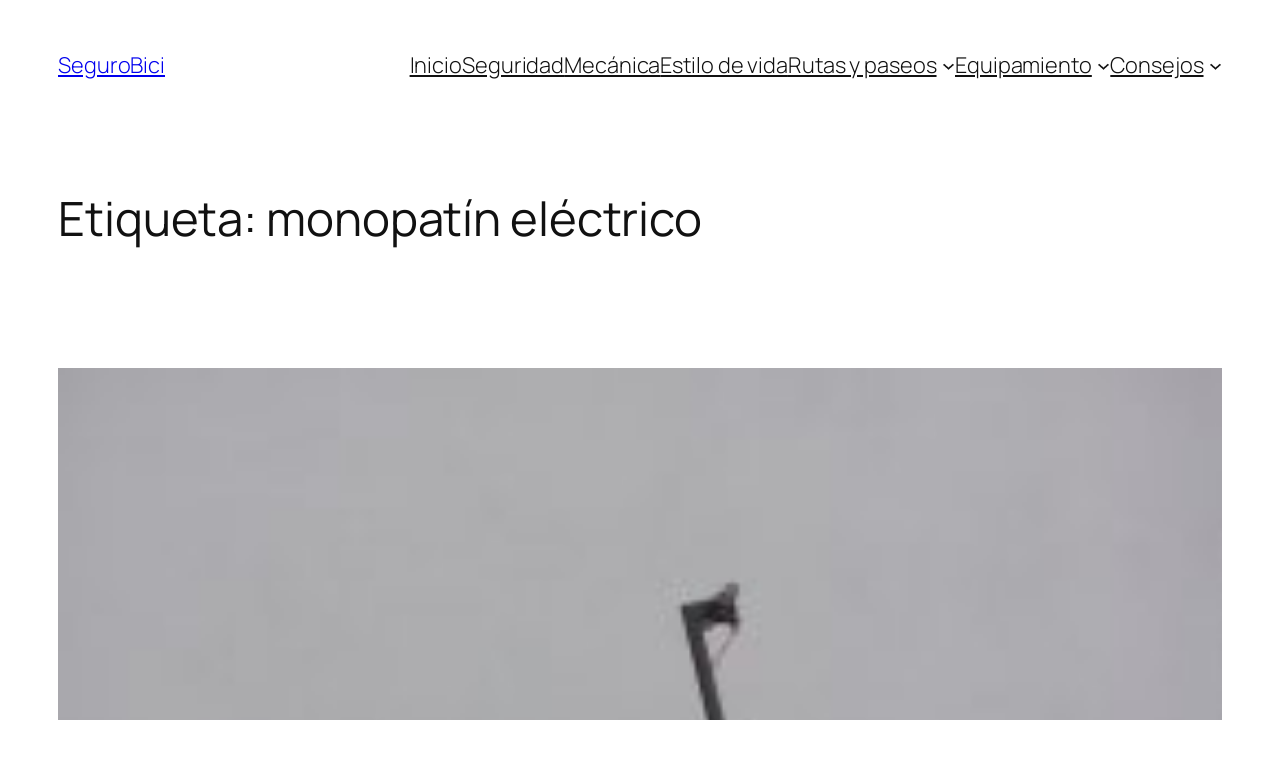

--- FILE ---
content_type: text/html; charset=UTF-8
request_url: https://blog.segurobici.com.ar/tag/monopatin-electrico/
body_size: 27547
content:
<!DOCTYPE html>
<html lang="es-AR">
<head>
	<meta charset="UTF-8" />
	<meta name="viewport" content="width=device-width, initial-scale=1" />
<meta name='robots' content='max-image-preview:large' />
	<style>img:is([sizes="auto" i], [sizes^="auto," i]) { contain-intrinsic-size: 3000px 1500px }</style>
	<title>monopatín eléctrico &#8211; SeguroBici</title>
<link rel="alternate" type="application/rss+xml" title="SeguroBici &raquo; Feed" href="https://blog.segurobici.com.ar/feed/" />
<link rel="alternate" type="application/rss+xml" title="SeguroBici &raquo; RSS de los comentarios" href="https://blog.segurobici.com.ar/comments/feed/" />
<link rel="alternate" type="application/rss+xml" title="SeguroBici &raquo; monopatín eléctrico RSS de la etiqueta" href="https://blog.segurobici.com.ar/tag/monopatin-electrico/feed/" />
<script>
window._wpemojiSettings = {"baseUrl":"https:\/\/s.w.org\/images\/core\/emoji\/16.0.1\/72x72\/","ext":".png","svgUrl":"https:\/\/s.w.org\/images\/core\/emoji\/16.0.1\/svg\/","svgExt":".svg","source":{"concatemoji":"https:\/\/blog.segurobici.com.ar\/wp-includes\/js\/wp-emoji-release.min.js?ver=6.8.3"}};
/*! This file is auto-generated */
!function(s,n){var o,i,e;function c(e){try{var t={supportTests:e,timestamp:(new Date).valueOf()};sessionStorage.setItem(o,JSON.stringify(t))}catch(e){}}function p(e,t,n){e.clearRect(0,0,e.canvas.width,e.canvas.height),e.fillText(t,0,0);var t=new Uint32Array(e.getImageData(0,0,e.canvas.width,e.canvas.height).data),a=(e.clearRect(0,0,e.canvas.width,e.canvas.height),e.fillText(n,0,0),new Uint32Array(e.getImageData(0,0,e.canvas.width,e.canvas.height).data));return t.every(function(e,t){return e===a[t]})}function u(e,t){e.clearRect(0,0,e.canvas.width,e.canvas.height),e.fillText(t,0,0);for(var n=e.getImageData(16,16,1,1),a=0;a<n.data.length;a++)if(0!==n.data[a])return!1;return!0}function f(e,t,n,a){switch(t){case"flag":return n(e,"\ud83c\udff3\ufe0f\u200d\u26a7\ufe0f","\ud83c\udff3\ufe0f\u200b\u26a7\ufe0f")?!1:!n(e,"\ud83c\udde8\ud83c\uddf6","\ud83c\udde8\u200b\ud83c\uddf6")&&!n(e,"\ud83c\udff4\udb40\udc67\udb40\udc62\udb40\udc65\udb40\udc6e\udb40\udc67\udb40\udc7f","\ud83c\udff4\u200b\udb40\udc67\u200b\udb40\udc62\u200b\udb40\udc65\u200b\udb40\udc6e\u200b\udb40\udc67\u200b\udb40\udc7f");case"emoji":return!a(e,"\ud83e\udedf")}return!1}function g(e,t,n,a){var r="undefined"!=typeof WorkerGlobalScope&&self instanceof WorkerGlobalScope?new OffscreenCanvas(300,150):s.createElement("canvas"),o=r.getContext("2d",{willReadFrequently:!0}),i=(o.textBaseline="top",o.font="600 32px Arial",{});return e.forEach(function(e){i[e]=t(o,e,n,a)}),i}function t(e){var t=s.createElement("script");t.src=e,t.defer=!0,s.head.appendChild(t)}"undefined"!=typeof Promise&&(o="wpEmojiSettingsSupports",i=["flag","emoji"],n.supports={everything:!0,everythingExceptFlag:!0},e=new Promise(function(e){s.addEventListener("DOMContentLoaded",e,{once:!0})}),new Promise(function(t){var n=function(){try{var e=JSON.parse(sessionStorage.getItem(o));if("object"==typeof e&&"number"==typeof e.timestamp&&(new Date).valueOf()<e.timestamp+604800&&"object"==typeof e.supportTests)return e.supportTests}catch(e){}return null}();if(!n){if("undefined"!=typeof Worker&&"undefined"!=typeof OffscreenCanvas&&"undefined"!=typeof URL&&URL.createObjectURL&&"undefined"!=typeof Blob)try{var e="postMessage("+g.toString()+"("+[JSON.stringify(i),f.toString(),p.toString(),u.toString()].join(",")+"));",a=new Blob([e],{type:"text/javascript"}),r=new Worker(URL.createObjectURL(a),{name:"wpTestEmojiSupports"});return void(r.onmessage=function(e){c(n=e.data),r.terminate(),t(n)})}catch(e){}c(n=g(i,f,p,u))}t(n)}).then(function(e){for(var t in e)n.supports[t]=e[t],n.supports.everything=n.supports.everything&&n.supports[t],"flag"!==t&&(n.supports.everythingExceptFlag=n.supports.everythingExceptFlag&&n.supports[t]);n.supports.everythingExceptFlag=n.supports.everythingExceptFlag&&!n.supports.flag,n.DOMReady=!1,n.readyCallback=function(){n.DOMReady=!0}}).then(function(){return e}).then(function(){var e;n.supports.everything||(n.readyCallback(),(e=n.source||{}).concatemoji?t(e.concatemoji):e.wpemoji&&e.twemoji&&(t(e.twemoji),t(e.wpemoji)))}))}((window,document),window._wpemojiSettings);
</script>
<style id='wp-block-site-title-inline-css'>
.wp-block-site-title{box-sizing:border-box}.wp-block-site-title :where(a){color:inherit;font-family:inherit;font-size:inherit;font-style:inherit;font-weight:inherit;letter-spacing:inherit;line-height:inherit;text-decoration:inherit}
</style>
<style id='wp-block-navigation-link-inline-css'>
.wp-block-navigation .wp-block-navigation-item__label{overflow-wrap:break-word}.wp-block-navigation .wp-block-navigation-item__description{display:none}.link-ui-tools{border-top:1px solid #f0f0f0;padding:8px}.link-ui-block-inserter{padding-top:8px}.link-ui-block-inserter__back{margin-left:8px;text-transform:uppercase}
</style>
<link rel='stylesheet' id='wp-block-navigation-css' href='https://blog.segurobici.com.ar/wp-includes/blocks/navigation/style.min.css?ver=6.8.3' media='all' />
<style id='wp-block-group-inline-css'>
.wp-block-group{box-sizing:border-box}:where(.wp-block-group.wp-block-group-is-layout-constrained){position:relative}
</style>
<style id='wp-block-query-title-inline-css'>
.wp-block-query-title{box-sizing:border-box}
</style>
<style id='wp-block-term-description-inline-css'>
:where(.wp-block-term-description){box-sizing:border-box;margin-bottom:var(--wp--style--block-gap);margin-top:var(--wp--style--block-gap)}.wp-block-term-description p{margin-bottom:0;margin-top:0}
</style>
<style id='wp-block-post-featured-image-inline-css'>
.wp-block-post-featured-image{margin-left:0;margin-right:0}.wp-block-post-featured-image a{display:block;height:100%}.wp-block-post-featured-image :where(img){box-sizing:border-box;height:auto;max-width:100%;vertical-align:bottom;width:100%}.wp-block-post-featured-image.alignfull img,.wp-block-post-featured-image.alignwide img{width:100%}.wp-block-post-featured-image .wp-block-post-featured-image__overlay.has-background-dim{background-color:#000;inset:0;position:absolute}.wp-block-post-featured-image{position:relative}.wp-block-post-featured-image .wp-block-post-featured-image__overlay.has-background-gradient{background-color:initial}.wp-block-post-featured-image .wp-block-post-featured-image__overlay.has-background-dim-0{opacity:0}.wp-block-post-featured-image .wp-block-post-featured-image__overlay.has-background-dim-10{opacity:.1}.wp-block-post-featured-image .wp-block-post-featured-image__overlay.has-background-dim-20{opacity:.2}.wp-block-post-featured-image .wp-block-post-featured-image__overlay.has-background-dim-30{opacity:.3}.wp-block-post-featured-image .wp-block-post-featured-image__overlay.has-background-dim-40{opacity:.4}.wp-block-post-featured-image .wp-block-post-featured-image__overlay.has-background-dim-50{opacity:.5}.wp-block-post-featured-image .wp-block-post-featured-image__overlay.has-background-dim-60{opacity:.6}.wp-block-post-featured-image .wp-block-post-featured-image__overlay.has-background-dim-70{opacity:.7}.wp-block-post-featured-image .wp-block-post-featured-image__overlay.has-background-dim-80{opacity:.8}.wp-block-post-featured-image .wp-block-post-featured-image__overlay.has-background-dim-90{opacity:.9}.wp-block-post-featured-image .wp-block-post-featured-image__overlay.has-background-dim-100{opacity:1}.wp-block-post-featured-image:where(.alignleft,.alignright){width:100%}
</style>
<style id='wp-block-post-title-inline-css'>
.wp-block-post-title{box-sizing:border-box;word-break:break-word}.wp-block-post-title :where(a){display:inline-block;font-family:inherit;font-size:inherit;font-style:inherit;font-weight:inherit;letter-spacing:inherit;line-height:inherit;text-decoration:inherit}
</style>
<style id='wp-block-post-content-inline-css'>
.wp-block-post-content{display:flow-root}
</style>
<style id='wp-block-post-date-inline-css'>
.wp-block-post-date{box-sizing:border-box}
</style>
<style id='wp-block-post-template-inline-css'>
.wp-block-post-template{box-sizing:border-box;list-style:none;margin-bottom:0;margin-top:0;max-width:100%;padding:0}.wp-block-post-template.is-flex-container{display:flex;flex-direction:row;flex-wrap:wrap;gap:1.25em}.wp-block-post-template.is-flex-container>li{margin:0;width:100%}@media (min-width:600px){.wp-block-post-template.is-flex-container.is-flex-container.columns-2>li{width:calc(50% - .625em)}.wp-block-post-template.is-flex-container.is-flex-container.columns-3>li{width:calc(33.33333% - .83333em)}.wp-block-post-template.is-flex-container.is-flex-container.columns-4>li{width:calc(25% - .9375em)}.wp-block-post-template.is-flex-container.is-flex-container.columns-5>li{width:calc(20% - 1em)}.wp-block-post-template.is-flex-container.is-flex-container.columns-6>li{width:calc(16.66667% - 1.04167em)}}@media (max-width:600px){.wp-block-post-template-is-layout-grid.wp-block-post-template-is-layout-grid.wp-block-post-template-is-layout-grid.wp-block-post-template-is-layout-grid{grid-template-columns:1fr}}.wp-block-post-template-is-layout-constrained>li>.alignright,.wp-block-post-template-is-layout-flow>li>.alignright{float:right;margin-inline-end:0;margin-inline-start:2em}.wp-block-post-template-is-layout-constrained>li>.alignleft,.wp-block-post-template-is-layout-flow>li>.alignleft{float:left;margin-inline-end:2em;margin-inline-start:0}.wp-block-post-template-is-layout-constrained>li>.aligncenter,.wp-block-post-template-is-layout-flow>li>.aligncenter{margin-inline-end:auto;margin-inline-start:auto}
</style>
<style id='wp-block-paragraph-inline-css'>
.is-small-text{font-size:.875em}.is-regular-text{font-size:1em}.is-large-text{font-size:2.25em}.is-larger-text{font-size:3em}.has-drop-cap:not(:focus):first-letter{float:left;font-size:8.4em;font-style:normal;font-weight:100;line-height:.68;margin:.05em .1em 0 0;text-transform:uppercase}body.rtl .has-drop-cap:not(:focus):first-letter{float:none;margin-left:.1em}p.has-drop-cap.has-background{overflow:hidden}:root :where(p.has-background){padding:1.25em 2.375em}:where(p.has-text-color:not(.has-link-color)) a{color:inherit}p.has-text-align-left[style*="writing-mode:vertical-lr"],p.has-text-align-right[style*="writing-mode:vertical-rl"]{rotate:180deg}
</style>
<style id='wp-block-query-pagination-inline-css'>
.wp-block-query-pagination.is-content-justification-space-between>.wp-block-query-pagination-next:last-of-type{margin-inline-start:auto}.wp-block-query-pagination.is-content-justification-space-between>.wp-block-query-pagination-previous:first-child{margin-inline-end:auto}.wp-block-query-pagination .wp-block-query-pagination-previous-arrow{display:inline-block;margin-right:1ch}.wp-block-query-pagination .wp-block-query-pagination-previous-arrow:not(.is-arrow-chevron){transform:scaleX(1)}.wp-block-query-pagination .wp-block-query-pagination-next-arrow{display:inline-block;margin-left:1ch}.wp-block-query-pagination .wp-block-query-pagination-next-arrow:not(.is-arrow-chevron){transform:scaleX(1)}.wp-block-query-pagination.aligncenter{justify-content:center}
</style>
<style id='wp-block-site-logo-inline-css'>
.wp-block-site-logo{box-sizing:border-box;line-height:0}.wp-block-site-logo a{display:inline-block;line-height:0}.wp-block-site-logo.is-default-size img{height:auto;width:120px}.wp-block-site-logo img{height:auto;max-width:100%}.wp-block-site-logo a,.wp-block-site-logo img{border-radius:inherit}.wp-block-site-logo.aligncenter{margin-left:auto;margin-right:auto;text-align:center}:root :where(.wp-block-site-logo.is-style-rounded){border-radius:9999px}
</style>
<style id='wp-block-site-tagline-inline-css'>
.wp-block-site-tagline{box-sizing:border-box}
</style>
<style id='wp-block-spacer-inline-css'>
.wp-block-spacer{clear:both}
</style>
<style id='wp-block-columns-inline-css'>
.wp-block-columns{align-items:normal!important;box-sizing:border-box;display:flex;flex-wrap:wrap!important}@media (min-width:782px){.wp-block-columns{flex-wrap:nowrap!important}}.wp-block-columns.are-vertically-aligned-top{align-items:flex-start}.wp-block-columns.are-vertically-aligned-center{align-items:center}.wp-block-columns.are-vertically-aligned-bottom{align-items:flex-end}@media (max-width:781px){.wp-block-columns:not(.is-not-stacked-on-mobile)>.wp-block-column{flex-basis:100%!important}}@media (min-width:782px){.wp-block-columns:not(.is-not-stacked-on-mobile)>.wp-block-column{flex-basis:0;flex-grow:1}.wp-block-columns:not(.is-not-stacked-on-mobile)>.wp-block-column[style*=flex-basis]{flex-grow:0}}.wp-block-columns.is-not-stacked-on-mobile{flex-wrap:nowrap!important}.wp-block-columns.is-not-stacked-on-mobile>.wp-block-column{flex-basis:0;flex-grow:1}.wp-block-columns.is-not-stacked-on-mobile>.wp-block-column[style*=flex-basis]{flex-grow:0}:where(.wp-block-columns){margin-bottom:1.75em}:where(.wp-block-columns.has-background){padding:1.25em 2.375em}.wp-block-column{flex-grow:1;min-width:0;overflow-wrap:break-word;word-break:break-word}.wp-block-column.is-vertically-aligned-top{align-self:flex-start}.wp-block-column.is-vertically-aligned-center{align-self:center}.wp-block-column.is-vertically-aligned-bottom{align-self:flex-end}.wp-block-column.is-vertically-aligned-stretch{align-self:stretch}.wp-block-column.is-vertically-aligned-bottom,.wp-block-column.is-vertically-aligned-center,.wp-block-column.is-vertically-aligned-top{width:100%}
</style>
<style id='wp-emoji-styles-inline-css'>

	img.wp-smiley, img.emoji {
		display: inline !important;
		border: none !important;
		box-shadow: none !important;
		height: 1em !important;
		width: 1em !important;
		margin: 0 0.07em !important;
		vertical-align: -0.1em !important;
		background: none !important;
		padding: 0 !important;
	}
</style>
<style id='wp-block-library-inline-css'>
:root{--wp-admin-theme-color:#007cba;--wp-admin-theme-color--rgb:0,124,186;--wp-admin-theme-color-darker-10:#006ba1;--wp-admin-theme-color-darker-10--rgb:0,107,161;--wp-admin-theme-color-darker-20:#005a87;--wp-admin-theme-color-darker-20--rgb:0,90,135;--wp-admin-border-width-focus:2px;--wp-block-synced-color:#7a00df;--wp-block-synced-color--rgb:122,0,223;--wp-bound-block-color:var(--wp-block-synced-color)}@media (min-resolution:192dpi){:root{--wp-admin-border-width-focus:1.5px}}.wp-element-button{cursor:pointer}:root{--wp--preset--font-size--normal:16px;--wp--preset--font-size--huge:42px}:root .has-very-light-gray-background-color{background-color:#eee}:root .has-very-dark-gray-background-color{background-color:#313131}:root .has-very-light-gray-color{color:#eee}:root .has-very-dark-gray-color{color:#313131}:root .has-vivid-green-cyan-to-vivid-cyan-blue-gradient-background{background:linear-gradient(135deg,#00d084,#0693e3)}:root .has-purple-crush-gradient-background{background:linear-gradient(135deg,#34e2e4,#4721fb 50%,#ab1dfe)}:root .has-hazy-dawn-gradient-background{background:linear-gradient(135deg,#faaca8,#dad0ec)}:root .has-subdued-olive-gradient-background{background:linear-gradient(135deg,#fafae1,#67a671)}:root .has-atomic-cream-gradient-background{background:linear-gradient(135deg,#fdd79a,#004a59)}:root .has-nightshade-gradient-background{background:linear-gradient(135deg,#330968,#31cdcf)}:root .has-midnight-gradient-background{background:linear-gradient(135deg,#020381,#2874fc)}.has-regular-font-size{font-size:1em}.has-larger-font-size{font-size:2.625em}.has-normal-font-size{font-size:var(--wp--preset--font-size--normal)}.has-huge-font-size{font-size:var(--wp--preset--font-size--huge)}.has-text-align-center{text-align:center}.has-text-align-left{text-align:left}.has-text-align-right{text-align:right}#end-resizable-editor-section{display:none}.aligncenter{clear:both}.items-justified-left{justify-content:flex-start}.items-justified-center{justify-content:center}.items-justified-right{justify-content:flex-end}.items-justified-space-between{justify-content:space-between}.screen-reader-text{border:0;clip-path:inset(50%);height:1px;margin:-1px;overflow:hidden;padding:0;position:absolute;width:1px;word-wrap:normal!important}.screen-reader-text:focus{background-color:#ddd;clip-path:none;color:#444;display:block;font-size:1em;height:auto;left:5px;line-height:normal;padding:15px 23px 14px;text-decoration:none;top:5px;width:auto;z-index:100000}html :where(.has-border-color){border-style:solid}html :where([style*=border-top-color]){border-top-style:solid}html :where([style*=border-right-color]){border-right-style:solid}html :where([style*=border-bottom-color]){border-bottom-style:solid}html :where([style*=border-left-color]){border-left-style:solid}html :where([style*=border-width]){border-style:solid}html :where([style*=border-top-width]){border-top-style:solid}html :where([style*=border-right-width]){border-right-style:solid}html :where([style*=border-bottom-width]){border-bottom-style:solid}html :where([style*=border-left-width]){border-left-style:solid}html :where(img[class*=wp-image-]){height:auto;max-width:100%}:where(figure){margin:0 0 1em}html :where(.is-position-sticky){--wp-admin--admin-bar--position-offset:var(--wp-admin--admin-bar--height,0px)}@media screen and (max-width:600px){html :where(.is-position-sticky){--wp-admin--admin-bar--position-offset:0px}}
</style>
<style id='global-styles-inline-css'>
:root{--wp--preset--aspect-ratio--square: 1;--wp--preset--aspect-ratio--4-3: 4/3;--wp--preset--aspect-ratio--3-4: 3/4;--wp--preset--aspect-ratio--3-2: 3/2;--wp--preset--aspect-ratio--2-3: 2/3;--wp--preset--aspect-ratio--16-9: 16/9;--wp--preset--aspect-ratio--9-16: 9/16;--wp--preset--color--black: #000000;--wp--preset--color--cyan-bluish-gray: #abb8c3;--wp--preset--color--white: #ffffff;--wp--preset--color--pale-pink: #f78da7;--wp--preset--color--vivid-red: #cf2e2e;--wp--preset--color--luminous-vivid-orange: #ff6900;--wp--preset--color--luminous-vivid-amber: #fcb900;--wp--preset--color--light-green-cyan: #7bdcb5;--wp--preset--color--vivid-green-cyan: #00d084;--wp--preset--color--pale-cyan-blue: #8ed1fc;--wp--preset--color--vivid-cyan-blue: #0693e3;--wp--preset--color--vivid-purple: #9b51e0;--wp--preset--color--base: #FFFFFF;--wp--preset--color--contrast: #111111;--wp--preset--color--accent-1: #FFEE58;--wp--preset--color--accent-2: #F6CFF4;--wp--preset--color--accent-3: #503AA8;--wp--preset--color--accent-4: #686868;--wp--preset--color--accent-5: #FBFAF3;--wp--preset--color--accent-6: color-mix(in srgb, currentColor 20%, transparent);--wp--preset--gradient--vivid-cyan-blue-to-vivid-purple: linear-gradient(135deg,rgba(6,147,227,1) 0%,rgb(155,81,224) 100%);--wp--preset--gradient--light-green-cyan-to-vivid-green-cyan: linear-gradient(135deg,rgb(122,220,180) 0%,rgb(0,208,130) 100%);--wp--preset--gradient--luminous-vivid-amber-to-luminous-vivid-orange: linear-gradient(135deg,rgba(252,185,0,1) 0%,rgba(255,105,0,1) 100%);--wp--preset--gradient--luminous-vivid-orange-to-vivid-red: linear-gradient(135deg,rgba(255,105,0,1) 0%,rgb(207,46,46) 100%);--wp--preset--gradient--very-light-gray-to-cyan-bluish-gray: linear-gradient(135deg,rgb(238,238,238) 0%,rgb(169,184,195) 100%);--wp--preset--gradient--cool-to-warm-spectrum: linear-gradient(135deg,rgb(74,234,220) 0%,rgb(151,120,209) 20%,rgb(207,42,186) 40%,rgb(238,44,130) 60%,rgb(251,105,98) 80%,rgb(254,248,76) 100%);--wp--preset--gradient--blush-light-purple: linear-gradient(135deg,rgb(255,206,236) 0%,rgb(152,150,240) 100%);--wp--preset--gradient--blush-bordeaux: linear-gradient(135deg,rgb(254,205,165) 0%,rgb(254,45,45) 50%,rgb(107,0,62) 100%);--wp--preset--gradient--luminous-dusk: linear-gradient(135deg,rgb(255,203,112) 0%,rgb(199,81,192) 50%,rgb(65,88,208) 100%);--wp--preset--gradient--pale-ocean: linear-gradient(135deg,rgb(255,245,203) 0%,rgb(182,227,212) 50%,rgb(51,167,181) 100%);--wp--preset--gradient--electric-grass: linear-gradient(135deg,rgb(202,248,128) 0%,rgb(113,206,126) 100%);--wp--preset--gradient--midnight: linear-gradient(135deg,rgb(2,3,129) 0%,rgb(40,116,252) 100%);--wp--preset--font-size--small: 0.875rem;--wp--preset--font-size--medium: clamp(1rem, 1rem + ((1vw - 0.2rem) * 0.196), 1.125rem);--wp--preset--font-size--large: clamp(1.125rem, 1.125rem + ((1vw - 0.2rem) * 0.392), 1.375rem);--wp--preset--font-size--x-large: clamp(1.75rem, 1.75rem + ((1vw - 0.2rem) * 0.392), 2rem);--wp--preset--font-size--xx-large: clamp(2.15rem, 2.15rem + ((1vw - 0.2rem) * 1.333), 3rem);--wp--preset--font-family--manrope: Manrope, sans-serif;--wp--preset--font-family--fira-code: "Fira Code", monospace;--wp--preset--spacing--20: 10px;--wp--preset--spacing--30: 20px;--wp--preset--spacing--40: 30px;--wp--preset--spacing--50: clamp(30px, 5vw, 50px);--wp--preset--spacing--60: clamp(30px, 7vw, 70px);--wp--preset--spacing--70: clamp(50px, 7vw, 90px);--wp--preset--spacing--80: clamp(70px, 10vw, 140px);--wp--preset--shadow--natural: 6px 6px 9px rgba(0, 0, 0, 0.2);--wp--preset--shadow--deep: 12px 12px 50px rgba(0, 0, 0, 0.4);--wp--preset--shadow--sharp: 6px 6px 0px rgba(0, 0, 0, 0.2);--wp--preset--shadow--outlined: 6px 6px 0px -3px rgba(255, 255, 255, 1), 6px 6px rgba(0, 0, 0, 1);--wp--preset--shadow--crisp: 6px 6px 0px rgba(0, 0, 0, 1);}:root { --wp--style--global--content-size: 645px;--wp--style--global--wide-size: 1340px; }:where(body) { margin: 0; }.wp-site-blocks { padding-top: var(--wp--style--root--padding-top); padding-bottom: var(--wp--style--root--padding-bottom); }.has-global-padding { padding-right: var(--wp--style--root--padding-right); padding-left: var(--wp--style--root--padding-left); }.has-global-padding > .alignfull { margin-right: calc(var(--wp--style--root--padding-right) * -1); margin-left: calc(var(--wp--style--root--padding-left) * -1); }.has-global-padding :where(:not(.alignfull.is-layout-flow) > .has-global-padding:not(.wp-block-block, .alignfull)) { padding-right: 0; padding-left: 0; }.has-global-padding :where(:not(.alignfull.is-layout-flow) > .has-global-padding:not(.wp-block-block, .alignfull)) > .alignfull { margin-left: 0; margin-right: 0; }.wp-site-blocks > .alignleft { float: left; margin-right: 2em; }.wp-site-blocks > .alignright { float: right; margin-left: 2em; }.wp-site-blocks > .aligncenter { justify-content: center; margin-left: auto; margin-right: auto; }:where(.wp-site-blocks) > * { margin-block-start: 1.2rem; margin-block-end: 0; }:where(.wp-site-blocks) > :first-child { margin-block-start: 0; }:where(.wp-site-blocks) > :last-child { margin-block-end: 0; }:root { --wp--style--block-gap: 1.2rem; }:root :where(.is-layout-flow) > :first-child{margin-block-start: 0;}:root :where(.is-layout-flow) > :last-child{margin-block-end: 0;}:root :where(.is-layout-flow) > *{margin-block-start: 1.2rem;margin-block-end: 0;}:root :where(.is-layout-constrained) > :first-child{margin-block-start: 0;}:root :where(.is-layout-constrained) > :last-child{margin-block-end: 0;}:root :where(.is-layout-constrained) > *{margin-block-start: 1.2rem;margin-block-end: 0;}:root :where(.is-layout-flex){gap: 1.2rem;}:root :where(.is-layout-grid){gap: 1.2rem;}.is-layout-flow > .alignleft{float: left;margin-inline-start: 0;margin-inline-end: 2em;}.is-layout-flow > .alignright{float: right;margin-inline-start: 2em;margin-inline-end: 0;}.is-layout-flow > .aligncenter{margin-left: auto !important;margin-right: auto !important;}.is-layout-constrained > .alignleft{float: left;margin-inline-start: 0;margin-inline-end: 2em;}.is-layout-constrained > .alignright{float: right;margin-inline-start: 2em;margin-inline-end: 0;}.is-layout-constrained > .aligncenter{margin-left: auto !important;margin-right: auto !important;}.is-layout-constrained > :where(:not(.alignleft):not(.alignright):not(.alignfull)){max-width: var(--wp--style--global--content-size);margin-left: auto !important;margin-right: auto !important;}.is-layout-constrained > .alignwide{max-width: var(--wp--style--global--wide-size);}body .is-layout-flex{display: flex;}.is-layout-flex{flex-wrap: wrap;align-items: center;}.is-layout-flex > :is(*, div){margin: 0;}body .is-layout-grid{display: grid;}.is-layout-grid > :is(*, div){margin: 0;}body{background-color: var(--wp--preset--color--base);color: var(--wp--preset--color--contrast);font-family: var(--wp--preset--font-family--manrope);font-size: var(--wp--preset--font-size--large);font-weight: 300;letter-spacing: -0.1px;line-height: 1.4;--wp--style--root--padding-top: 0px;--wp--style--root--padding-right: var(--wp--preset--spacing--50);--wp--style--root--padding-bottom: 0px;--wp--style--root--padding-left: var(--wp--preset--spacing--50);}a:where(:not(.wp-element-button)){color: currentColor;text-decoration: underline;}:root :where(a:where(:not(.wp-element-button)):hover){text-decoration: none;}h1, h2, h3, h4, h5, h6{font-weight: 400;letter-spacing: -0.1px;line-height: 1.125;}h1{font-size: var(--wp--preset--font-size--xx-large);}h2{font-size: var(--wp--preset--font-size--x-large);}h3{font-size: var(--wp--preset--font-size--large);}h4{font-size: var(--wp--preset--font-size--medium);}h5{font-size: var(--wp--preset--font-size--small);letter-spacing: 0.5px;}h6{font-size: var(--wp--preset--font-size--small);font-weight: 700;letter-spacing: 1.4px;text-transform: uppercase;}:root :where(.wp-element-button, .wp-block-button__link){background-color: var(--wp--preset--color--contrast);border-width: 0;color: var(--wp--preset--color--base);font-family: inherit;font-size: var(--wp--preset--font-size--medium);line-height: inherit;padding-top: 1rem;padding-right: 2.25rem;padding-bottom: 1rem;padding-left: 2.25rem;text-decoration: none;}:root :where(.wp-element-button:hover, .wp-block-button__link:hover){background-color: color-mix(in srgb, var(--wp--preset--color--contrast) 85%, transparent);border-color: transparent;color: var(--wp--preset--color--base);}:root :where(.wp-element-button:focus, .wp-block-button__link:focus){outline-color: var(--wp--preset--color--accent-4);outline-offset: 2px;}:root :where(.wp-element-caption, .wp-block-audio figcaption, .wp-block-embed figcaption, .wp-block-gallery figcaption, .wp-block-image figcaption, .wp-block-table figcaption, .wp-block-video figcaption){font-size: var(--wp--preset--font-size--small);line-height: 1.4;}.has-black-color{color: var(--wp--preset--color--black) !important;}.has-cyan-bluish-gray-color{color: var(--wp--preset--color--cyan-bluish-gray) !important;}.has-white-color{color: var(--wp--preset--color--white) !important;}.has-pale-pink-color{color: var(--wp--preset--color--pale-pink) !important;}.has-vivid-red-color{color: var(--wp--preset--color--vivid-red) !important;}.has-luminous-vivid-orange-color{color: var(--wp--preset--color--luminous-vivid-orange) !important;}.has-luminous-vivid-amber-color{color: var(--wp--preset--color--luminous-vivid-amber) !important;}.has-light-green-cyan-color{color: var(--wp--preset--color--light-green-cyan) !important;}.has-vivid-green-cyan-color{color: var(--wp--preset--color--vivid-green-cyan) !important;}.has-pale-cyan-blue-color{color: var(--wp--preset--color--pale-cyan-blue) !important;}.has-vivid-cyan-blue-color{color: var(--wp--preset--color--vivid-cyan-blue) !important;}.has-vivid-purple-color{color: var(--wp--preset--color--vivid-purple) !important;}.has-base-color{color: var(--wp--preset--color--base) !important;}.has-contrast-color{color: var(--wp--preset--color--contrast) !important;}.has-accent-1-color{color: var(--wp--preset--color--accent-1) !important;}.has-accent-2-color{color: var(--wp--preset--color--accent-2) !important;}.has-accent-3-color{color: var(--wp--preset--color--accent-3) !important;}.has-accent-4-color{color: var(--wp--preset--color--accent-4) !important;}.has-accent-5-color{color: var(--wp--preset--color--accent-5) !important;}.has-accent-6-color{color: var(--wp--preset--color--accent-6) !important;}.has-black-background-color{background-color: var(--wp--preset--color--black) !important;}.has-cyan-bluish-gray-background-color{background-color: var(--wp--preset--color--cyan-bluish-gray) !important;}.has-white-background-color{background-color: var(--wp--preset--color--white) !important;}.has-pale-pink-background-color{background-color: var(--wp--preset--color--pale-pink) !important;}.has-vivid-red-background-color{background-color: var(--wp--preset--color--vivid-red) !important;}.has-luminous-vivid-orange-background-color{background-color: var(--wp--preset--color--luminous-vivid-orange) !important;}.has-luminous-vivid-amber-background-color{background-color: var(--wp--preset--color--luminous-vivid-amber) !important;}.has-light-green-cyan-background-color{background-color: var(--wp--preset--color--light-green-cyan) !important;}.has-vivid-green-cyan-background-color{background-color: var(--wp--preset--color--vivid-green-cyan) !important;}.has-pale-cyan-blue-background-color{background-color: var(--wp--preset--color--pale-cyan-blue) !important;}.has-vivid-cyan-blue-background-color{background-color: var(--wp--preset--color--vivid-cyan-blue) !important;}.has-vivid-purple-background-color{background-color: var(--wp--preset--color--vivid-purple) !important;}.has-base-background-color{background-color: var(--wp--preset--color--base) !important;}.has-contrast-background-color{background-color: var(--wp--preset--color--contrast) !important;}.has-accent-1-background-color{background-color: var(--wp--preset--color--accent-1) !important;}.has-accent-2-background-color{background-color: var(--wp--preset--color--accent-2) !important;}.has-accent-3-background-color{background-color: var(--wp--preset--color--accent-3) !important;}.has-accent-4-background-color{background-color: var(--wp--preset--color--accent-4) !important;}.has-accent-5-background-color{background-color: var(--wp--preset--color--accent-5) !important;}.has-accent-6-background-color{background-color: var(--wp--preset--color--accent-6) !important;}.has-black-border-color{border-color: var(--wp--preset--color--black) !important;}.has-cyan-bluish-gray-border-color{border-color: var(--wp--preset--color--cyan-bluish-gray) !important;}.has-white-border-color{border-color: var(--wp--preset--color--white) !important;}.has-pale-pink-border-color{border-color: var(--wp--preset--color--pale-pink) !important;}.has-vivid-red-border-color{border-color: var(--wp--preset--color--vivid-red) !important;}.has-luminous-vivid-orange-border-color{border-color: var(--wp--preset--color--luminous-vivid-orange) !important;}.has-luminous-vivid-amber-border-color{border-color: var(--wp--preset--color--luminous-vivid-amber) !important;}.has-light-green-cyan-border-color{border-color: var(--wp--preset--color--light-green-cyan) !important;}.has-vivid-green-cyan-border-color{border-color: var(--wp--preset--color--vivid-green-cyan) !important;}.has-pale-cyan-blue-border-color{border-color: var(--wp--preset--color--pale-cyan-blue) !important;}.has-vivid-cyan-blue-border-color{border-color: var(--wp--preset--color--vivid-cyan-blue) !important;}.has-vivid-purple-border-color{border-color: var(--wp--preset--color--vivid-purple) !important;}.has-base-border-color{border-color: var(--wp--preset--color--base) !important;}.has-contrast-border-color{border-color: var(--wp--preset--color--contrast) !important;}.has-accent-1-border-color{border-color: var(--wp--preset--color--accent-1) !important;}.has-accent-2-border-color{border-color: var(--wp--preset--color--accent-2) !important;}.has-accent-3-border-color{border-color: var(--wp--preset--color--accent-3) !important;}.has-accent-4-border-color{border-color: var(--wp--preset--color--accent-4) !important;}.has-accent-5-border-color{border-color: var(--wp--preset--color--accent-5) !important;}.has-accent-6-border-color{border-color: var(--wp--preset--color--accent-6) !important;}.has-vivid-cyan-blue-to-vivid-purple-gradient-background{background: var(--wp--preset--gradient--vivid-cyan-blue-to-vivid-purple) !important;}.has-light-green-cyan-to-vivid-green-cyan-gradient-background{background: var(--wp--preset--gradient--light-green-cyan-to-vivid-green-cyan) !important;}.has-luminous-vivid-amber-to-luminous-vivid-orange-gradient-background{background: var(--wp--preset--gradient--luminous-vivid-amber-to-luminous-vivid-orange) !important;}.has-luminous-vivid-orange-to-vivid-red-gradient-background{background: var(--wp--preset--gradient--luminous-vivid-orange-to-vivid-red) !important;}.has-very-light-gray-to-cyan-bluish-gray-gradient-background{background: var(--wp--preset--gradient--very-light-gray-to-cyan-bluish-gray) !important;}.has-cool-to-warm-spectrum-gradient-background{background: var(--wp--preset--gradient--cool-to-warm-spectrum) !important;}.has-blush-light-purple-gradient-background{background: var(--wp--preset--gradient--blush-light-purple) !important;}.has-blush-bordeaux-gradient-background{background: var(--wp--preset--gradient--blush-bordeaux) !important;}.has-luminous-dusk-gradient-background{background: var(--wp--preset--gradient--luminous-dusk) !important;}.has-pale-ocean-gradient-background{background: var(--wp--preset--gradient--pale-ocean) !important;}.has-electric-grass-gradient-background{background: var(--wp--preset--gradient--electric-grass) !important;}.has-midnight-gradient-background{background: var(--wp--preset--gradient--midnight) !important;}.has-small-font-size{font-size: var(--wp--preset--font-size--small) !important;}.has-medium-font-size{font-size: var(--wp--preset--font-size--medium) !important;}.has-large-font-size{font-size: var(--wp--preset--font-size--large) !important;}.has-x-large-font-size{font-size: var(--wp--preset--font-size--x-large) !important;}.has-xx-large-font-size{font-size: var(--wp--preset--font-size--xx-large) !important;}.has-manrope-font-family{font-family: var(--wp--preset--font-family--manrope) !important;}.has-fira-code-font-family{font-family: var(--wp--preset--font-family--fira-code) !important;}
:root :where(.wp-block-columns-is-layout-flow) > :first-child{margin-block-start: 0;}:root :where(.wp-block-columns-is-layout-flow) > :last-child{margin-block-end: 0;}:root :where(.wp-block-columns-is-layout-flow) > *{margin-block-start: var(--wp--preset--spacing--50);margin-block-end: 0;}:root :where(.wp-block-columns-is-layout-constrained) > :first-child{margin-block-start: 0;}:root :where(.wp-block-columns-is-layout-constrained) > :last-child{margin-block-end: 0;}:root :where(.wp-block-columns-is-layout-constrained) > *{margin-block-start: var(--wp--preset--spacing--50);margin-block-end: 0;}:root :where(.wp-block-columns-is-layout-flex){gap: var(--wp--preset--spacing--50);}:root :where(.wp-block-columns-is-layout-grid){gap: var(--wp--preset--spacing--50);}
:root :where(.wp-block-post-date){color: var(--wp--preset--color--accent-4);font-size: var(--wp--preset--font-size--small);}
:root :where(.wp-block-post-date a:where(:not(.wp-element-button))){color: var(--wp--preset--color--accent-4);text-decoration: none;}
:root :where(.wp-block-post-date a:where(:not(.wp-element-button)):hover){text-decoration: underline;}
:root :where(.wp-block-post-title a:where(:not(.wp-element-button))){text-decoration: none;}
:root :where(.wp-block-post-title a:where(:not(.wp-element-button)):hover){text-decoration: underline;}
:root :where(.wp-block-query-pagination){font-size: var(--wp--preset--font-size--medium);font-weight: 500;}
:root :where(.wp-block-site-tagline){font-size: var(--wp--preset--font-size--medium);}
:root :where(.wp-block-site-title){font-weight: 700;letter-spacing: -.5px;}
:root :where(.wp-block-site-title a:where(:not(.wp-element-button))){text-decoration: none;}
:root :where(.wp-block-site-title a:where(:not(.wp-element-button)):hover){text-decoration: underline;}
:root :where(.wp-block-term-description){font-size: var(--wp--preset--font-size--medium);}
:root :where(.wp-block-navigation){font-size: var(--wp--preset--font-size--medium);}
:root :where(.wp-block-navigation a:where(:not(.wp-element-button))){text-decoration: none;}
:root :where(.wp-block-navigation a:where(:not(.wp-element-button)):hover){text-decoration: underline;}
</style>
<style id='core-block-supports-inline-css'>
.wp-container-core-navigation-is-layout-fc306653{justify-content:flex-end;}.wp-container-core-group-is-layout-f4c28e8b{flex-wrap:nowrap;gap:var(--wp--preset--spacing--10);justify-content:flex-end;}.wp-container-core-group-is-layout-8165f36a{flex-wrap:nowrap;justify-content:space-between;}.wp-container-core-columns-is-layout-28f84493{flex-wrap:nowrap;}.wp-container-core-navigation-is-layout-fe9cc265{flex-direction:column;align-items:flex-start;}.wp-container-core-group-is-layout-570722b2{gap:var(--wp--preset--spacing--80);justify-content:space-between;align-items:flex-start;}.wp-container-core-group-is-layout-e5edad21{justify-content:space-between;align-items:flex-start;}.wp-container-core-group-is-layout-91e87306{gap:var(--wp--preset--spacing--20);justify-content:space-between;}
</style>
<style id='wp-block-template-skip-link-inline-css'>

		.skip-link.screen-reader-text {
			border: 0;
			clip-path: inset(50%);
			height: 1px;
			margin: -1px;
			overflow: hidden;
			padding: 0;
			position: absolute !important;
			width: 1px;
			word-wrap: normal !important;
		}

		.skip-link.screen-reader-text:focus {
			background-color: #eee;
			clip-path: none;
			color: #444;
			display: block;
			font-size: 1em;
			height: auto;
			left: 5px;
			line-height: normal;
			padding: 15px 23px 14px;
			text-decoration: none;
			top: 5px;
			width: auto;
			z-index: 100000;
		}
</style>
<link rel='stylesheet' id='twentytwentyfive-style-css' href='https://blog.segurobici.com.ar/wp-content/themes/twentytwentyfive/style.css?ver=1.2' media='all' />
<link rel="https://api.w.org/" href="https://blog.segurobici.com.ar/wp-json/" /><link rel="alternate" title="JSON" type="application/json" href="https://blog.segurobici.com.ar/wp-json/wp/v2/tags/155" /><link rel="EditURI" type="application/rsd+xml" title="RSD" href="https://blog.segurobici.com.ar/xmlrpc.php?rsd" />
<meta name="generator" content="WordPress 6.8.3" />
<script type="importmap" id="wp-importmap">
{"imports":{"@wordpress\/interactivity":"https:\/\/blog.segurobici.com.ar\/wp-includes\/js\/dist\/script-modules\/interactivity\/index.min.js?ver=55aebb6e0a16726baffb"}}
</script>
<script type="module" src="https://blog.segurobici.com.ar/wp-includes/js/dist/script-modules/block-library/navigation/view.min.js?ver=61572d447d60c0aa5240" id="@wordpress/block-library/navigation/view-js-module"></script>
<link rel="modulepreload" href="https://blog.segurobici.com.ar/wp-includes/js/dist/script-modules/interactivity/index.min.js?ver=55aebb6e0a16726baffb" id="@wordpress/interactivity-js-modulepreload"><style class='wp-fonts-local'>
@font-face{font-family:Manrope;font-style:normal;font-weight:200 800;font-display:fallback;src:url('https://blog.segurobici.com.ar/wp-content/themes/twentytwentyfive/assets/fonts/manrope/Manrope-VariableFont_wght.woff2') format('woff2');}
@font-face{font-family:"Fira Code";font-style:normal;font-weight:300 700;font-display:fallback;src:url('https://blog.segurobici.com.ar/wp-content/themes/twentytwentyfive/assets/fonts/fira-code/FiraCode-VariableFont_wght.woff2') format('woff2');}
</style>
<link rel="icon" href="https://blog.segurobici.com.ar/wp-content/uploads/2015/04/bici-png-70x70.png" sizes="32x32" />
<link rel="icon" href="https://blog.segurobici.com.ar/wp-content/uploads/2015/04/bici-png-300x300.png" sizes="192x192" />
<link rel="apple-touch-icon" href="https://blog.segurobici.com.ar/wp-content/uploads/2015/04/bici-png-300x300.png" />
<meta name="msapplication-TileImage" content="https://blog.segurobici.com.ar/wp-content/uploads/2015/04/bici-png-300x300.png" />
</head>

<body class="archive tag tag-monopatin-electrico tag-155 wp-embed-responsive wp-theme-twentytwentyfive">

<div class="wp-site-blocks"><header class="wp-block-template-part">
<div class="wp-block-group alignfull is-layout-flow wp-block-group-is-layout-flow">
	
	<div class="wp-block-group has-global-padding is-layout-constrained wp-block-group-is-layout-constrained">
		
		<div class="wp-block-group alignwide is-content-justification-space-between is-nowrap is-layout-flex wp-container-core-group-is-layout-8165f36a wp-block-group-is-layout-flex" style="padding-top:var(--wp--preset--spacing--30);padding-bottom:var(--wp--preset--spacing--30)">
			<p class="wp-block-site-title"><a href="https://blog.segurobici.com.ar" target="_self" rel="home">SeguroBici</a></p>
			
			<div class="wp-block-group is-content-justification-right is-nowrap is-layout-flex wp-container-core-group-is-layout-f4c28e8b wp-block-group-is-layout-flex">
				<nav class="is-responsive items-justified-right wp-block-navigation is-content-justification-right is-layout-flex wp-container-core-navigation-is-layout-fc306653 wp-block-navigation-is-layout-flex" 
		 data-wp-interactive="core/navigation" data-wp-context='{"overlayOpenedBy":{"click":false,"hover":false,"focus":false},"type":"overlay","roleAttribute":"","ariaLabel":"Men\u00fa"}'><button aria-haspopup="dialog" aria-label="Abrir el menú" class="wp-block-navigation__responsive-container-open" 
				data-wp-on-async--click="actions.openMenuOnClick"
				data-wp-on--keydown="actions.handleMenuKeydown"
			><svg width="24" height="24" xmlns="http://www.w3.org/2000/svg" viewBox="0 0 24 24" aria-hidden="true" focusable="false"><rect x="4" y="7.5" width="16" height="1.5" /><rect x="4" y="15" width="16" height="1.5" /></svg></button>
				<div class="wp-block-navigation__responsive-container  has-text-color has-contrast-color has-background has-base-background-color"  id="modal-1" 
				data-wp-class--has-modal-open="state.isMenuOpen"
				data-wp-class--is-menu-open="state.isMenuOpen"
				data-wp-watch="callbacks.initMenu"
				data-wp-on--keydown="actions.handleMenuKeydown"
				data-wp-on-async--focusout="actions.handleMenuFocusout"
				tabindex="-1"
			>
					<div class="wp-block-navigation__responsive-close" tabindex="-1">
						<div class="wp-block-navigation__responsive-dialog" 
				data-wp-bind--aria-modal="state.ariaModal"
				data-wp-bind--aria-label="state.ariaLabel"
				data-wp-bind--role="state.roleAttribute"
			>
							<button aria-label="Cerrar el menú" class="wp-block-navigation__responsive-container-close" 
				data-wp-on-async--click="actions.closeMenuOnClick"
			><svg xmlns="http://www.w3.org/2000/svg" viewBox="0 0 24 24" width="24" height="24" aria-hidden="true" focusable="false"><path d="m13.06 12 6.47-6.47-1.06-1.06L12 10.94 5.53 4.47 4.47 5.53 10.94 12l-6.47 6.47 1.06 1.06L12 13.06l6.47 6.47 1.06-1.06L13.06 12Z"></path></svg></button>
							<div class="wp-block-navigation__responsive-container-content" 
				data-wp-watch="callbacks.focusFirstElement"
			 id="modal-1-content">
								<ul class="wp-block-navigation__container is-responsive items-justified-right wp-block-navigation"><li class=" wp-block-navigation-item  menu-item menu-item-type-custom menu-item-object-custom wp-block-navigation-link"><a class="wp-block-navigation-item__content"  href="https://blog2.segurobici.com.ar/gys-access/" title=""><span class="wp-block-navigation-item__label">Inicio</span></a></li><li class=" wp-block-navigation-item  menu-item menu-item-type-taxonomy menu-item-object-category wp-block-navigation-link"><a class="wp-block-navigation-item__content"  href="https://blog.segurobici.com.ar/category/seguridad/" title=""><span class="wp-block-navigation-item__label">Seguridad</span></a></li><li class=" wp-block-navigation-item  menu-item menu-item-type-taxonomy menu-item-object-category wp-block-navigation-link"><a class="wp-block-navigation-item__content"  href="https://blog.segurobici.com.ar/category/mecanica/" title=""><span class="wp-block-navigation-item__label">Mecánica</span></a></li><li class=" wp-block-navigation-item  menu-item menu-item-type-taxonomy menu-item-object-category wp-block-navigation-link"><a class="wp-block-navigation-item__content"  href="https://blog.segurobici.com.ar/category/estilo-de-vida/" title=""><span class="wp-block-navigation-item__label">Estilo de vida</span></a></li><li data-wp-context="{ &quot;submenuOpenedBy&quot;: { &quot;click&quot;: false, &quot;hover&quot;: false, &quot;focus&quot;: false }, &quot;type&quot;: &quot;submenu&quot;, &quot;modal&quot;: null }" data-wp-interactive="core/navigation" data-wp-on--focusout="actions.handleMenuFocusout" data-wp-on--keydown="actions.handleMenuKeydown" data-wp-on-async--mouseenter="actions.openMenuOnHover" data-wp-on-async--mouseleave="actions.closeMenuOnHover" data-wp-watch="callbacks.initMenu" tabindex="-1" class="wp-block-navigation-item has-child open-on-hover-click  menu-item menu-item-type-custom menu-item-object-custom wp-block-navigation-submenu"><a class="wp-block-navigation-item__content" href="#" title=""><span class="wp-block-navigation-item__label">Rutas y paseos</span></a><button data-wp-bind--aria-expanded="state.isMenuOpen" data-wp-on-async--click="actions.toggleMenuOnClick" aria-label="Submenú de Rutas y paseos" class="wp-block-navigation__submenu-icon wp-block-navigation-submenu__toggle" ><svg xmlns="http://www.w3.org/2000/svg" width="12" height="12" viewBox="0 0 12 12" fill="none" aria-hidden="true" focusable="false"><path d="M1.50002 4L6.00002 8L10.5 4" stroke-width="1.5"></path></svg></button><ul data-wp-on-async--focus="actions.openMenuOnFocus" class="wp-block-navigation__submenu-container has-text-color has-contrast-color has-background has-base-background-color  menu-item menu-item-type-custom menu-item-object-custom wp-block-navigation-submenu"><li class=" wp-block-navigation-item  menu-item menu-item-type-taxonomy menu-item-object-category wp-block-navigation-link"><a class="wp-block-navigation-item__content"  href="https://blog.segurobici.com.ar/category/rutas-urbanas/" title=""><span class="wp-block-navigation-item__label">Rutas urbanas</span></a></li><li class=" wp-block-navigation-item  menu-item menu-item-type-taxonomy menu-item-object-category wp-block-navigation-link"><a class="wp-block-navigation-item__content"  href="https://blog.segurobici.com.ar/category/rutas-de-montana/" title=""><span class="wp-block-navigation-item__label">Rutas de montañas</span></a></li><li class=" wp-block-navigation-item  menu-item menu-item-type-taxonomy menu-item-object-category wp-block-navigation-link"><a class="wp-block-navigation-item__content"  href="https://blog.segurobici.com.ar/category/paseos-familiares/" title=""><span class="wp-block-navigation-item__label">Paseos familiares</span></a></li></ul></li><li data-wp-context="{ &quot;submenuOpenedBy&quot;: { &quot;click&quot;: false, &quot;hover&quot;: false, &quot;focus&quot;: false }, &quot;type&quot;: &quot;submenu&quot;, &quot;modal&quot;: null }" data-wp-interactive="core/navigation" data-wp-on--focusout="actions.handleMenuFocusout" data-wp-on--keydown="actions.handleMenuKeydown" data-wp-on-async--mouseenter="actions.openMenuOnHover" data-wp-on-async--mouseleave="actions.closeMenuOnHover" data-wp-watch="callbacks.initMenu" tabindex="-1" class="wp-block-navigation-item has-child open-on-hover-click  menu-item menu-item-type-custom menu-item-object-custom wp-block-navigation-submenu"><a class="wp-block-navigation-item__content" href="#" title=""><span class="wp-block-navigation-item__label">Equipamiento</span></a><button data-wp-bind--aria-expanded="state.isMenuOpen" data-wp-on-async--click="actions.toggleMenuOnClick" aria-label="Submenú de Equipamiento" class="wp-block-navigation__submenu-icon wp-block-navigation-submenu__toggle" ><svg xmlns="http://www.w3.org/2000/svg" width="12" height="12" viewBox="0 0 12 12" fill="none" aria-hidden="true" focusable="false"><path d="M1.50002 4L6.00002 8L10.5 4" stroke-width="1.5"></path></svg></button><ul data-wp-on-async--focus="actions.openMenuOnFocus" class="wp-block-navigation__submenu-container has-text-color has-contrast-color has-background has-base-background-color  menu-item menu-item-type-custom menu-item-object-custom wp-block-navigation-submenu"><li class=" wp-block-navigation-item  menu-item menu-item-type-taxonomy menu-item-object-category wp-block-navigation-link"><a class="wp-block-navigation-item__content"  href="https://blog.segurobici.com.ar/category/cascos-y-proteccion/" title=""><span class="wp-block-navigation-item__label">Cascos y protección</span></a></li><li class=" wp-block-navigation-item  menu-item menu-item-type-taxonomy menu-item-object-category wp-block-navigation-link"><a class="wp-block-navigation-item__content"  href="https://blog.segurobici.com.ar/category/accesorios/" title=""><span class="wp-block-navigation-item__label">Accesorios</span></a></li><li class=" wp-block-navigation-item  menu-item menu-item-type-taxonomy menu-item-object-category wp-block-navigation-link"><a class="wp-block-navigation-item__content"  href="https://blog.segurobici.com.ar/category/herramientas/" title=""><span class="wp-block-navigation-item__label">Herramientas</span></a></li></ul></li><li data-wp-context="{ &quot;submenuOpenedBy&quot;: { &quot;click&quot;: false, &quot;hover&quot;: false, &quot;focus&quot;: false }, &quot;type&quot;: &quot;submenu&quot;, &quot;modal&quot;: null }" data-wp-interactive="core/navigation" data-wp-on--focusout="actions.handleMenuFocusout" data-wp-on--keydown="actions.handleMenuKeydown" data-wp-on-async--mouseenter="actions.openMenuOnHover" data-wp-on-async--mouseleave="actions.closeMenuOnHover" data-wp-watch="callbacks.initMenu" tabindex="-1" class="wp-block-navigation-item has-child open-on-hover-click  menu-item menu-item-type-custom menu-item-object-custom wp-block-navigation-submenu"><a class="wp-block-navigation-item__content" href="#" title=""><span class="wp-block-navigation-item__label">Consejos</span></a><button data-wp-bind--aria-expanded="state.isMenuOpen" data-wp-on-async--click="actions.toggleMenuOnClick" aria-label="Submenú de Consejos" class="wp-block-navigation__submenu-icon wp-block-navigation-submenu__toggle" ><svg xmlns="http://www.w3.org/2000/svg" width="12" height="12" viewBox="0 0 12 12" fill="none" aria-hidden="true" focusable="false"><path d="M1.50002 4L6.00002 8L10.5 4" stroke-width="1.5"></path></svg></button><ul data-wp-on-async--focus="actions.openMenuOnFocus" class="wp-block-navigation__submenu-container has-text-color has-contrast-color has-background has-base-background-color  menu-item menu-item-type-custom menu-item-object-custom wp-block-navigation-submenu"><li class=" wp-block-navigation-item  menu-item menu-item-type-taxonomy menu-item-object-category wp-block-navigation-link"><a class="wp-block-navigation-item__content"  href="https://blog.segurobici.com.ar/category/mantenimiento/" title=""><span class="wp-block-navigation-item__label">Mantenimiento</span></a></li><li class=" wp-block-navigation-item  menu-item menu-item-type-taxonomy menu-item-object-category wp-block-navigation-link"><a class="wp-block-navigation-item__content"  href="https://blog.segurobici.com.ar/category/seguridad-vial/" title=""><span class="wp-block-navigation-item__label">Seguridad Víal</span></a></li><li class=" wp-block-navigation-item  menu-item menu-item-type-taxonomy menu-item-object-category wp-block-navigation-link"><a class="wp-block-navigation-item__content"  href="https://blog.segurobici.com.ar/category/seguros/" title=""><span class="wp-block-navigation-item__label">Seguros</span></a></li></ul></li></ul>
							</div>
						</div>
					</div>
				</div></nav>
			</div>
			
		</div>
		
	</div>
	
</div>


</header>


<main class="wp-block-group has-global-padding is-layout-constrained wp-block-group-is-layout-constrained" style="margin-top:var(--wp--preset--spacing--60)">
	<h1 class="wp-block-query-title">Etiqueta: <span>monopatín eléctrico</span></h1>
	 
	
<div class="wp-block-query alignfull is-layout-flow wp-block-query-is-layout-flow">
	<ul class="alignfull wp-block-post-template is-layout-flow wp-block-post-template-is-layout-flow"><li class="wp-block-post post-3260 post type-post status-publish format-standard has-post-thumbnail hentry category-monociclo-electrico category-tips tag-la-mejor-rueda-para-el-monopatin-electrico tag-mejor-rueda-para-el-monopatin-electrico tag-monopatin-electrico tag-segurobici">
		
		<div class="wp-block-group alignfull has-global-padding is-layout-constrained wp-block-group-is-layout-constrained" style="padding-top:var(--wp--preset--spacing--60);padding-bottom:var(--wp--preset--spacing--60)">
			<figure style="aspect-ratio:3/2;" class="wp-block-post-featured-image"><a href="https://blog.segurobici.com.ar/mejor-rueda-monopatin-electrico/" target="_self"  ><img width="265" height="174" src="https://blog.segurobici.com.ar/wp-content/uploads/2019/12/127136614_l-265x174.jpg" class="attachment-post-thumbnail size-post-thumbnail wp-post-image" alt="😉 La mejor rueda para el Monopatín Eléctrico" style="width:100%;height:100%;object-fit:cover;" decoding="async" /></a></figure>
			<h2 class="wp-block-post-title has-x-large-font-size"><a href="https://blog.segurobici.com.ar/mejor-rueda-monopatin-electrico/" target="_self" >😉 La mejor rueda para el Monopatín Eléctrico</a></h2>
			<div class="entry-content alignfull wp-block-post-content has-medium-font-size has-global-padding is-layout-constrained wp-block-post-content-is-layout-constrained"><p><span style="color: #000000; font-family: arial, helvetica, sans-serif;">Existen <strong>diferentes tipos de ruedas para <a href="https://www.segurobici.com.ar/?utm_source=blog&amp;utm_medium=campaign&amp;utm_campaign=la-mejor-rueda-para-el-monopatín-eléctrico">monopatín eléctrico</a>.</strong> Aunque no lo creas, es algo lo que necesita mucha atención antes de comprar el que quieras. Antes de analizar eso, debemos saber cuál es el uso que le vas a dar. Si van a ser distancias largas, cuál es el peso que va a llevar, para que lo vamos a usar, entre otros.</span></p>
<p>&nbsp;</p>
<p>[maxbutton id=&#8221;1&#8243; url=&#8221;https://www.segurobici.com.ar/?utm_source=blog&amp;utm_medium=campaign&amp;utm_campaign=la-mejor-rueda-para-el-monopatin-electrico&#8221; text=&#8221;Quiero cotizar mi monopatín&#8221; ]</p>
<p>&nbsp;</p>
<p><span style="color: #000000; font-family: arial, helvetica, sans-serif;">A su vez, dependiendo todo eso, su precio cambia. Pero hay que analizar todas las alternativas antes de realizar la compra. Por lo tanto, te vamos a dar las dos opciones para que elijas cuál es la más adecuada para tu monopatín eléctrico. <a href="https://www.segurobici.com.ar/">Como tu seguro</a>, que se adapta a tus necesidades para que estés siempre protegido:</span></p>
<h2><span style="font-size: 14pt; color: #000000; font-family: arial, helvetica, sans-serif;"><strong>🛴 <span style="color: #ff6600;">Ruedas inflables</span></strong></span></h2>
<p><span style="color: #000000; font-family: arial, helvetica, sans-serif;">Estas ruedas presentan mucho confort para quienes las usan. Son<strong> más </strong><b>amortiguadoras</b> que las macizas porque resisten el impacto de los desniveles o la calle. Además, permite que no se sientan tantos las vibraciones del recorrido. </span></p>
<p><span style="color: #000000; font-family: arial, helvetica, sans-serif;">Aunque, todo lo bueno tiene una pequeña desventaja. <strong>Se pueden pinchar con facilidad</strong>. En esos casos, deberías tener una cubierta de repuesto. De lo contrario, vas a tener que llevar tu monopatín al hombro hasta conseguir un repuesto. </span></p>
<p>&nbsp;</p>
<p>[maxbutton id=&#8221;1&#8243; url=&#8221;https://www.segurobici.com.ar/?utm_source=blog&amp;utm_medium=campaign&amp;utm_campaign=la-mejor-rueda-para-el-monopatín-eléctrico&#8221; text=&#8221;Clic para cotizar online el monopatín eléctrico&#8221; ]</p>
<p>&nbsp;</p>
<p>&nbsp;</p>
<h2><span style="font-size: 14pt; color: #000000; font-family: arial, helvetica, sans-serif;"><strong>🛴 <span style="color: #ff6600;">Ruedas macizas </span></strong></span></h2>
<p><span style="color: #000000; font-family: arial, helvetica, sans-serif;">Se caracterizan por <strong>producir vibraciones</strong> en todo el monopatín, aunque jamás se van a pinchar. Bueno, realmente es muy difícil que suceda. Estas ruedas<strong> suelen ser más chicas</strong> que las inflables, por lo tanto soportan menos peso.</span></p>
<p><span style="color: #000000; font-family: arial, helvetica, sans-serif;">¿Y vos, cuál elegís?</span></p>
<p>Cuidá y protegé tu monopatín eléctrico: ¡Cuidalo con Segurobici!</p>
<p>[maxbutton id=&#8221;1&#8243; url=&#8221;https://www.segurobici.com.ar/?utm_source=blog&amp;utm_medium=campaign&amp;utm_campaign=la-mejor-rueda-para-el-monopatín-eléctrico&#8221; text=&#8221;Quiero cotizar online acá&#8221; ]</p>
<p>&nbsp;</p>
</div>
			<div style="margin-top:var(--wp--preset--spacing--40);" class="wp-block-post-date has-small-font-size"><time datetime="2024-04-24T07:00:41-03:00"><a href="https://blog.segurobici.com.ar/mejor-rueda-monopatin-electrico/">miércoles 24 abril, 2024</a></time></div>
		</div>
		
	</li><li class="wp-block-post post-4304 post type-post status-publish format-standard has-post-thumbnail hentry category-monopatin-electrico category-seguridad-monopatines-electricos tag-argentina tag-cotizar-online-seguro-de-monopaton tag-monopatin-electrico tag-seguridad tag-seguro tag-seguro-de-monopatin-electrico tag-seguro-para-monopatin-electrico tag-segurobici">
		
		<div class="wp-block-group alignfull has-global-padding is-layout-constrained wp-block-group-is-layout-constrained" style="padding-top:var(--wp--preset--spacing--60);padding-bottom:var(--wp--preset--spacing--60)">
			<figure style="aspect-ratio:3/2;" class="wp-block-post-featured-image"><a href="https://blog.segurobici.com.ar/ya-aseguraste-tu-monopatin-electrico/" target="_self"  ><img width="265" height="174" src="https://blog.segurobici.com.ar/wp-content/uploads/2021/01/92731298_l-scaled-265x174.jpg" class="attachment-post-thumbnail size-post-thumbnail wp-post-image" alt="¿Ya aseguraste tu Monopatín Eléctrico?" style="width:100%;height:100%;object-fit:cover;" decoding="async" /></a></figure>
			<h2 class="wp-block-post-title has-x-large-font-size"><a href="https://blog.segurobici.com.ar/ya-aseguraste-tu-monopatin-electrico/" target="_self" >¿Ya aseguraste tu Monopatín Eléctrico?</a></h2>
			<div class="entry-content alignfull wp-block-post-content has-medium-font-size has-global-padding is-layout-constrained wp-block-post-content-is-layout-constrained"><p><span style="font-family: arial, helvetica, sans-serif; color: #000000;">Si la respuesta es “no”, ¿qué estás esperando? El <strong><a style="color: #000000;" href="https://www.segurobici.com.ar/?utm_source=blog&amp;utm_medium=campaign&amp;utm_campaign=ya-aseguraste-tu-monopatin-eléctrico">uso del Monopatín Eléctrico ha ido en aumento</a></strong> a lo largo de los meses, pero también lo hicieron los<strong> <a style="color: #000000;" href="https://blog2.segurobici.com.ar/robo-monopatines-electrico-aumento/">robos</a></strong>. Por eso, ¿qué mejor que circular tranquilo con tu Monopatín Eléctrico, sabiendo que está <strong>cubierto en caso de Robo</strong>?</span></p>
<p>&nbsp;</p>
<p>[maxbutton id=&#8221;1&#8243; url=&#8221;https://www.segurobici.com.ar/?utm_source=blog&amp;utm_medium=campaign&amp;utm_campaign=ya-aseguraste-tu-monopatin-eléctrico&#8221; text=&#8221;Quiero cotizar el monopatin eléctrico&#8221; ]</p>
<p><span style="font-family: arial, helvetica, sans-serif; color: #000000;">Con <span style="color: #ff6600;"><strong>SeguroBici</strong></span>, asegurar tu Monopatín Eléctrico en Argentina es muy fácil. Podés hacer la <a href="https://www.segurobici.com.ar/?utm_source=blog&amp;utm_medium=campaign&amp;utm_campaign=ya-aseguraste-tu-monopatin-eléctrico">autogestión del Seguro para Monopatines Eléctricos</a> cotizando de manera online y<strong> eligiendo el plan que mejor se ajusta a tus necesidades.</strong></span></p>
<h2><span style="font-family: arial, helvetica, sans-serif; color: #000000;">Te contamos el paso a paso para cotizar el seguro de tu monopatín eléctrico:</span></h2>
<ol>
<li><span style="font-family: arial, helvetica, sans-serif; color: #000000;">Ingresar a <span style="color: #ff6600;"><a style="color: #ff6600;" href="https://www.segurobici.com.ar/?utm_source=blog&amp;utm_medium=campaign&amp;utm_campaign=ya-aseguraste-tu-monopatin-eléctrico">nuestra página web</a></span>. A la derecha, vas a encontrar un formulario (si ingresás desde una computadora).</span></li>
<li><span style="font-family: arial, helvetica, sans-serif; color: #000000;">En el formulario, completá los siguientes datos:<br />
🛴 Valor del Monopatín<br />
🛴 Nombre y apellido<br />
🛴 Teléfono<br />
🛴 Email<br />
🛴 Cod. de Área<br />
🛴 Localidad<br />
</span></li>
<li><span style="font-family: arial, helvetica, sans-serif; color: #000000;">¡Y listo! Ya podés visualizar coberturas y precios.</span></li>
</ol>
<p><span style="font-family: arial, helvetica, sans-serif; color: #000000;">También podés llamarnos al 0810-220-2373 de Lunes a Viernes de 9 a 20.30 hs, o envianos un email a info@segurobici.com.ar.</span></p>
<p><span style="font-family: arial, helvetica, sans-serif; color: #000000;"><strong>El plan más completo cubre:</strong> <strong><span style="color: #ff6600;">Robo Total + Responsabilidad Civil + Servicio de Asistencia.</span></strong></span></p>
<p><span style="font-family: arial, helvetica, sans-serif; color: #000000;">Hacé clic en el siguiente botón y<strong> cotizá online:</strong></span></p>
<p>[maxbutton id=&#8221;1&#8243; url=&#8221;https://www.segurobici.com.ar/?utm_source=blog&amp;utm_medium=campaign&amp;utm_campaign=ya-aseguraste-tu-monopatin-eléctrico&#8221; text=&#8221;Clic para cotizar 100% online&#8221; ]</p>
</div>
			<div style="margin-top:var(--wp--preset--spacing--40);" class="wp-block-post-date has-small-font-size"><time datetime="2023-11-21T09:00:04-03:00"><a href="https://blog.segurobici.com.ar/ya-aseguraste-tu-monopatin-electrico/">martes 21 noviembre, 2023</a></time></div>
		</div>
		
	</li><li class="wp-block-post post-4441 post type-post status-publish format-standard has-post-thumbnail hentry category-monopatin-electrico category-seguridad-monopatines-electricos category-uncategorized tag-asegurar-monopatin-electrico tag-contratar-el-seguro-de-monopatin-electrico tag-monopatin-electrico tag-que-se-necesita-para-contratar-el-seguro-de-monopatin-electrico tag-seguro-de-monopatin-electrico tag-segurobici">
		
		<div class="wp-block-group alignfull has-global-padding is-layout-constrained wp-block-group-is-layout-constrained" style="padding-top:var(--wp--preset--spacing--60);padding-bottom:var(--wp--preset--spacing--60)">
			<figure style="aspect-ratio:3/2;" class="wp-block-post-featured-image"><a href="https://blog.segurobici.com.ar/contratar-el-seguro-de-monopatin-electrico/" target="_self"  ><img width="265" height="174" src="https://blog.segurobici.com.ar/wp-content/uploads/2020/01/marek-rucinski-b0bFZKjWDVY-unsplash-265x174.jpg" class="attachment-post-thumbnail size-post-thumbnail wp-post-image" alt="Contratar el Seguro de Monopatín Eléctrico 🛴" style="width:100%;height:100%;object-fit:cover;" decoding="async" srcset="https://blog.segurobici.com.ar/wp-content/uploads/2020/01/marek-rucinski-b0bFZKjWDVY-unsplash-265x174.jpg 265w, https://blog.segurobici.com.ar/wp-content/uploads/2020/01/marek-rucinski-b0bFZKjWDVY-unsplash-768x501.jpg 768w" sizes="(max-width: 265px) 100vw, 265px" /></a></figure>
			<h2 class="wp-block-post-title has-x-large-font-size"><a href="https://blog.segurobici.com.ar/contratar-el-seguro-de-monopatin-electrico/" target="_self" >Contratar el Seguro de Monopatín Eléctrico 🛴</a></h2>
			<div class="entry-content alignfull wp-block-post-content has-medium-font-size has-global-padding is-layout-constrained wp-block-post-content-is-layout-constrained"><p><span style="font-family: arial, helvetica, sans-serif; color: #000000;">Con <strong>SeguroBici</strong>, deslizate tranquilo. <span style="color: #ff6600;"><a style="color: #ff6600;" href="https://www.segurobici.com.ar/?utm_source=blog&amp;utm_medium=campaign&amp;utm_campaign=contratar-el-seguro-de-monopatin-electrico"><strong>Asegurar tu Monopatín Eléctrico</strong></a></span> y protegerlo con las mejores coberturas (<span style="color: #ff6600;">Robo Total + Responsabilidad Civil + Servicio de Asistencia</span>) es muy sencillo.</span></p>
<p><span style="font-family: arial, helvetica, sans-serif; color: #000000;">El primer paso para <strong>contratar el Seguro de Monopatín Eléctrico </strong>es <span style="color: #ff6600;"><a style="color: #ff6600;" href="https://www.segurobici.com.ar/?utm_source=blog&amp;utm_medium=campaign&amp;utm_campaign=contratar-el-seguro-de-monopatin-electrico">ingresar a nuestra página web</a></span>. El resto, te lo contamos a continuación. 👇</span></p>
<p>&nbsp;</p>
<p>[maxbutton id=&#8221;1&#8243; url=&#8221; https://www.segurobici.com.ar/?utm_source=blog&amp;utm_medium=campaign&amp;utm_campaign=contratar-el-seguro-de-monopatin-electrico&#8221; text=&#8221;Clic para cotizar online mi monopatín eléctrico&#8221; ]</p>
<p>&nbsp;</p>
<p><span style="font-family: arial, helvetica, sans-serif; color: #000000;">Una vez que estés en <span style="color: #ff6600;"><a style="color: #ff6600;" href="https://www.segurobici.com.ar/?utm_source=blog&amp;utm_medium=campaign&amp;utm_campaign=contratar-el-seguro-de-monopatin-electrico">nuestra web</a></span>, completá la información solicitada en el formulario de cotización que aparece a tu derecha (si entrás desde la computadora):</span></p>
<p><span style="font-family: arial, helvetica, sans-serif; color: #000000;">🔸 Nombre completo</span></p>
<p><span style="font-family: arial, helvetica, sans-serif; color: #000000;">🔸 Teléfono</span></p>
<p><span style="font-family: arial, helvetica, sans-serif; color: #000000;">🔸 Email</span></p>
<p><span style="font-family: arial, helvetica, sans-serif; color: #000000;">🔸 Valor del Monopatín Eléctrico</span></p>
<p><span style="font-family: arial, helvetica, sans-serif; color: #000000;">🔸 Cod. de Área + Teléfono</span></p>
<p><span style="font-family: arial, helvetica, sans-serif; color: #000000;">🔸 Localidad</span></p>
<p><span style="font-family: arial, helvetica, sans-serif; color: #000000;">Apretá el botón <strong><span style="color: #ff6600;">“<a style="color: #ff6600;" href="https://www.segurobici.com.ar/?utm_source=blog&amp;utm_medium=campaign&amp;utm_campaign=contratar-el-seguro-de-monopatin-electrico">¡Cotizá ya!</a>”</span></strong> y listo, vas a poder visualizar precios y coberturas. Cuando hayas elegido el plan que más se ajuste a tus necesidades, estás preparado para contratar.</span></p>
<p>&nbsp;</p>
<p>[maxbutton id=&#8221;1&#8243; url=&#8221; https://www.segurobici.com.ar/?utm_source=blog&amp;utm_medium=campaign&amp;utm_campaign=contratar-el-seguro-de-monopatin-electrico&#8221; text=&#8221;Quiero cotizar online ahora mi monopatín&#8221; ]</p>
<h2></h2>
<h2><span style="font-family: arial, helvetica, sans-serif; color: #000000;">¿Qué se necesita para <span style="color: #ff6600;"><a style="color: #ff6600;" href="https://www.segurobici.com.ar/?utm_source=blog&amp;utm_medium=campaign&amp;utm_campaign=contratar-el-seguro-de-monopatin-electrico"><strong>contratar el Seguro de Monopatín Eléctrico</strong><span style="color: #000000;">?</span></a></span></span></h2>
<p><span style="font-family: arial, helvetica, sans-serif; color: #000000;">🛴 Tus datos personales: nombre completo, mail, DNI y dirección.</span></p>
<p><span style="font-family: arial, helvetica, sans-serif; color: #000000;">🛴 Foto del Monopatín con una hoja donde figure la fecha del día de contratación. </span></p>
<p><span style="font-family: arial, helvetica, sans-serif; color: #000000;">🛴 Foto del número de serie. En caso de que el Monopatín carezca de un número de serie, fotografialo de manera que quede en evidencia que no lo tiene.</span></p>
<p><span style="font-family: arial, helvetica, sans-serif; color: #000000;">🛴 Foto de factura de compra de tu <strong>Monopatín</strong> (o presupuesto). Si no tenés factura de compra, o si ya pasaron 3 meses desde su emisión, un Ejecutivo solicitará el presupuesto a una tienda de Monopatín de nuestra <strong>Red de SeguroBici</strong>, para que asegures tu Monopatín al valor actual del mercado.  </span></p>
<p><iframe loading="lazy" src="https://www.google.com/maps/d/u/0/embed?mid=1MpeSqN6TkfcwcfP7e4Nw-8SdGXjCOPuq" width="240" height="240"></iframe></p>
<p><span style="font-family: arial, helvetica, sans-serif; color: #000000;">Luego, deberás seleccionar el tipo de cobertura que desees y la forma de pago.</span></p>
<p><span style="font-family: arial, helvetica, sans-serif; color: #000000;">Si tenés alguna duda, mandanos mail a <span style="color: #ff6600;"><a style="color: #ff6600;" href="mailto:info@segurobici.com.ar">info@segurobici.com.ar</a></span> o llamanos al <span style="color: #ff6600;">0810-220-2373</span>. Estamos para asesorarte.</span></p>
<p><span style="font-family: arial, helvetica, sans-serif; color: #000000;">¿Qué esperás para <strong>contratar el Seguro de Monopatín Eléctrico</strong>? Hacé clic en el siguiente botón:</span></p>
<p>[maxbutton id=&#8221;1&#8243; url=&#8221; https://www.segurobici.com.ar/?utm_source=blog&amp;utm_medium=campaign&amp;utm_campaign=contratar-el-seguro-de-monopatin-electrico&#8221; text=&#8221;Quiero cotizar mi monopatín eléctrico&#8221; ]</p>
</div>
			<div style="margin-top:var(--wp--preset--spacing--40);" class="wp-block-post-date has-small-font-size"><time datetime="2023-09-26T09:00:11-03:00"><a href="https://blog.segurobici.com.ar/contratar-el-seguro-de-monopatin-electrico/">martes 26 septiembre, 2023</a></time></div>
		</div>
		
	</li><li class="wp-block-post post-2600 post type-post status-publish format-standard has-post-thumbnail hentry category-monopatin-electrico tag-7-monopatines-electricos-que-podrias-comprar tag-los-mejores-monopatines-electricos tag-los-mejores-monopatines-electricos-en-argentina tag-monopatin-electrico tag-monopatines-electricos-que-podrias-elegir">
		
		<div class="wp-block-group alignfull has-global-padding is-layout-constrained wp-block-group-is-layout-constrained" style="padding-top:var(--wp--preset--spacing--60);padding-bottom:var(--wp--preset--spacing--60)">
			<figure style="aspect-ratio:3/2;" class="wp-block-post-featured-image"><a href="https://blog.segurobici.com.ar/los-7-monopatines-electricos-que-podrias-comprar/" target="_self"  ><img width="265" height="174" src="https://blog.segurobici.com.ar/wp-content/uploads/2019/07/UN-SENTIMINTO-PURO-Y-AUTÉNTICO-3-265x174.jpg" class="attachment-post-thumbnail size-post-thumbnail wp-post-image" alt="Descubre los 7 mejores monopatines eléctricos" style="width:100%;height:100%;object-fit:cover;" decoding="async" loading="lazy" /></a></figure>
			<h2 class="wp-block-post-title has-x-large-font-size"><a href="https://blog.segurobici.com.ar/los-7-monopatines-electricos-que-podrias-comprar/" target="_self" >Descubre los 7 mejores monopatines eléctricos</a></h2>
			<div class="entry-content alignfull wp-block-post-content has-medium-font-size has-global-padding is-layout-constrained wp-block-post-content-is-layout-constrained"><p><span style="color: #000000; font-family: arial, helvetica, sans-serif;">Con motivo del esplendor de <strong>nuevas formas de movilidad urbana</strong> (ya estuvimos hablando en otras notas de bicicletas eléctricas, tradicionales o, el aliado de ésta nota, el monopatín eléctrico) hoy les traemos una<strong> lista con los <a href="https://www.segurobici.com.ar/?utm_source=blog&amp;utm_medium=campaign&amp;utm_campaign=los-7-mejores-monopatines-eléctricos">monopatines</a> más recomendables para adquirir</strong>, sus costos estimados y especificaciones técnicas. </span></p>
<p><span style="color: #000000; font-family: arial, helvetica, sans-serif;">Si estás deseando comprarte este tipo de vehículo, no podés quedarte sin leer esta nota y comparar productos. </span></p>
<p>[maxbutton id=&#8221;1&#8243; url=&#8221;https://www.segurobici.com.ar/?utm_source=blog&amp;utm_medium=campaign&amp;utm_campaign=descubre-los-7-monopatines-eléctricos&#8221; text=&#8221;Clic para cotizar online el monopatín eléctrico&#8221; ]</p>
<p>&nbsp;</p>
<h2><span style="color: #000000; font-family: arial, helvetica, sans-serif;"><span style="color: #ff6600;">1. Monopatín eléctrico Cecotec Outsider E-volution </span></span></h2>
<p><span style="color: #000000; font-family: arial, helvetica, sans-serif;">Este monopatín cuenta con la ventaja de ser <strong>plegable</strong> y de poseer una <strong>batería extraíble</strong>. Por este motivo, no es necesario acercar el aparato a fuentes de carga de energía, sino que se puede sacar su batería y acercar simplemente ésta a la fuente. </span></p>
<p><span style="color: #000000; font-family: arial, helvetica, sans-serif;">El <strong>tiempo de carga ronda entre las 3 y 4 horas. </strong></span></p>
<p><span style="color: #000000; font-family: arial, helvetica, sans-serif;">Por otro lado, si la batería del vehículo se descarga y nos encontramos en la calle, se puede optar por colocar una de repuesto (al ser extraíble se logra este beneficio). La batería no aporta un peso significativo y por eso se puede trasladar una extra en bolsos o mochilas. </span></p>
<p><span style="color: #000000; font-family: arial, helvetica, sans-serif;">Con respecto a su autonomía, <strong>soporta un andar de 25 km</strong> aproximadamente, alcanzando una <strong>velocidad estimada de 25 o 30 km/h</strong>. Además, aguanta un peso de 120 kg. </span></p>
<p><span style="color: #000000; font-family: arial, helvetica, sans-serif;">Otra de las ventajas de este modelo es que <strong>posee ruedas &#8220;anti pinchaduras&#8221;</strong> por no estar elaboradas con cámara de aire. Esto genera que algunos baches del asfalto impacten más sobre el vehículo, sin embargo, no lo desestabilizan, y como decíamos, se evitan averías en la rueda. </span></p>
<p><span style="color: #000000; font-family: arial, helvetica, sans-serif;">Cuenta con <strong>luces delanteras y traseras, bocina y freno</strong> (trasero y delantero). Es decir, cumple con los requerimientos de la legislación porteña de circulación sobre monopatines. </span></p>
<p><span style="color: #000000; font-family: arial, helvetica, sans-serif;">En adición, <strong>contiene manijas desmontables</strong>, lo que lo transforma en un monopatín práctico para ser transportado en espacios reducidos. </span></p>
<p><span style="color: #000000; font-family: arial, helvetica, sans-serif;">También, <strong>ofrece 3 tipos de modos de conducción:</strong> el modo eco, ideal para inexpertos dado que en éste se produce un bajo aumento de la velocidad, y además, permite ahorrar batería extendiendo la autonomía del aparato; el modo confort, que genera un punto medio entre el ahorro energético y el aumento de la velocidad; y el modo sport, apto para quiénes tienen más experiencia en el manejo de este vehículo, que quieren alcanzar la velocidad máxima, y además, circulan por cuestas o caminos dificultosos. </span></p>
<p><span style="font-family: arial, helvetica, sans-serif;"><strong><span style="color: #000000;">Ahora&#8230; ¿cuál es la desventaja de este monopatín? </span></strong></span></p>
<p><span style="color: #000000; font-family: arial, helvetica, sans-serif;">Sin dudas, su principal punto débil es su <strong>peso de 13 kg</strong>. Este lo vuelve pesado, difícil de transportar y guardar. Sin embargo, si no tenés que subir escaleras, cuestas o caminar grandes distancias cargando el monopatín, el Cecotec se puede considerar una buena opción.</span></p>
<p><span style="color: #000000; font-family: arial, helvetica, sans-serif;">De todas maneras, otra mala noticia es que <strong>no se comercializa en Argentina</strong>. Se puede adquirir en el exterior por un precio que ronda los 350 euros, o adquirir su versión local similar, de la que hablaremos en el punto siguiente. </span></p>
<p>&nbsp;</p>
<p><img loading="lazy" decoding="async" class="alignnone size-medium wp-image-5008" src="https://blog2.segurobici.com.ar/wp-content/uploads/2019/08/monopatin-300x300.webp" alt="" width="300" height="300" srcset="https://blog.segurobici.com.ar/wp-content/uploads/2019/08/monopatin-300x300.webp 300w, https://blog.segurobici.com.ar/wp-content/uploads/2019/08/monopatin-1024x1024.webp 1024w, https://blog.segurobici.com.ar/wp-content/uploads/2019/08/monopatin-150x150.webp 150w, https://blog.segurobici.com.ar/wp-content/uploads/2019/08/monopatin-1536x1536.webp 1536w, https://blog.segurobici.com.ar/wp-content/uploads/2019/08/monopatin-2048x2048.webp 2048w, https://blog.segurobici.com.ar/wp-content/uploads/2019/08/monopatin-70x70.webp 70w" sizes="auto, (max-width: 300px) 100vw, 300px" /></p>
<h2><span style="color: #000000; font-family: arial, helvetica, sans-serif;"><span style="color: #ff6600;">2.</span> <span style="color: #ff6600;">Monopatín Eléctrico Hx X7</span></span></h2>
<p><span style="color: #000000; font-family: arial, helvetica, sans-serif;">Este modelo se encuentra disponible en Argentina con características muy similares al Cecotec. Comenzando por su peso de 12.5 kg, sus <strong>funciones de manejo</strong> (eco, confort y sport), su <strong>autonomía</strong> que varía entre 15 a 25 km dependiendo del terreno, <strong>manubrio plegable</strong>, <strong>batería extraíble, ruedas anti pinchaduras y luz delantera de led.</strong></span></p>
<p><span style="color: #000000; font-family: arial, helvetica, sans-serif;">Su precio es estimado en <strong>$40.000</strong>.</span></p>
<p>[maxbutton id=&#8221;1&#8243; url=&#8221;https://www.segurobici.com.ar/?utm_source=blog&amp;utm_medium=campaign&amp;utm_campaign=descubre-los-7-monopatines-eléctricos&#8221; text=&#8221;Quiero cotizar mi monopatín&#8221; ]</p>
<p>&nbsp;</p>
<h2><span style="color: #000000; font-family: arial, helvetica, sans-serif;"><span style="color: #ff6600;">3.</span> <span style="color: #ff6600;">Monopatín eléctrico Scooter Eléctrico Shure T3 </span></span></h2>
<p><span style="color: #000000; font-family: arial, helvetica, sans-serif;">Cuenta con la ventaja de <strong>alcanzar altas velocidades hasta 40 km/h.</strong> Además, posee una <strong>batería de alta calidad de litio marca Samsung</strong> que se carga en 4 horas y otorga una <strong>autonomía de entre 30- 50 km</strong>. </span></p>
<p><span style="color: #000000; font-family: arial, helvetica, sans-serif;">Sin embargo, su principal desventaja es el <strong>peso del vehículo de 19 kg</strong>. Lo transforma en un transporte difícil de manejar, y más aún, de transportar una vez finalizado su uso. </span></p>
<p><span style="color: #000000; font-family: arial, helvetica, sans-serif;">Incorpora bocina, luces led y freno de disco en ambas ruedas. </span></p>
<p><span style="color: #000000; font-family: arial, helvetica, sans-serif;">Cuesta alrededor de <strong>$37.500. </strong></span></p>
<p>&nbsp;</p>
<p><img loading="lazy" decoding="async" class="alignnone size-medium wp-image-5021" src="https://blog2.segurobici.com.ar/wp-content/uploads/2019/08/monopatin-mujer-blog-1-300x300.jpg" alt="" width="300" height="300" srcset="https://blog.segurobici.com.ar/wp-content/uploads/2019/08/monopatin-mujer-blog-1-300x300.jpg 300w, https://blog.segurobici.com.ar/wp-content/uploads/2019/08/monopatin-mujer-blog-1-1024x1024.jpg 1024w, https://blog.segurobici.com.ar/wp-content/uploads/2019/08/monopatin-mujer-blog-1-150x150.jpg 150w, https://blog.segurobici.com.ar/wp-content/uploads/2019/08/monopatin-mujer-blog-1-1536x1536.jpg 1536w, https://blog.segurobici.com.ar/wp-content/uploads/2019/08/monopatin-mujer-blog-1-2048x2048.jpg 2048w, https://blog.segurobici.com.ar/wp-content/uploads/2019/08/monopatin-mujer-blog-1-20x20.jpg 20w, https://blog.segurobici.com.ar/wp-content/uploads/2019/08/monopatin-mujer-blog-1-70x70.jpg 70w" sizes="auto, (max-width: 300px) 100vw, 300px" /></p>
<h2><span style="color: #000000; font-family: arial, helvetica, sans-serif;"><span style="color: #ff6600;">4.</span> <span style="color: #ff6600;">Monopatin Eléctrico Aliver 2my</span></span></h2>
<p><span style="color: #000000; font-family: arial, helvetica, sans-serif;">Es un <strong>modelo económico del mercado argentino</strong> en comparación con los mencionados anteriormente. Su precio es de <strong>$18.000</strong>. </span></p>
<p><span style="color: #000000; font-family: arial, helvetica, sans-serif;">Sus otros beneficios implican: <strong>peso ligero</strong> (10 kg), <strong>modelo plegable</strong>, <strong>garantía de un año</strong>, manejo mediante <strong>controles intuitivos, freno en ambas ruedas y autonomía de 30 km de distancia</strong>. </span></p>
<p><span style="color: #000000; font-family: arial, helvetica, sans-serif;">Entre sus puntos débiles, podemos mencionar su baja potencia o velocidad alcanzada de tan solo 20 km.</span></p>
<h2><span style="color: #000000; font-family: arial, helvetica, sans-serif;"><span style="color: #ff6600;">5. Monopatín eléctrico Xiaomi Mijia M365</span></span></h2>
<p><span style="color: #000000; font-family: arial, helvetica, sans-serif;">Este es uno de los monopatines eléctricos más elegidos del mercado. Cuenta con un peso de 12.5 kg, y soporta un peso de hasta 120 kg. </span></p>
<p><span style="color: #000000; font-family: arial, helvetica, sans-serif;">Entre sus ventajas, podemos hablar de su <strong>aplicación móvil</strong> que permite controlar las velocidades alcanzadas, batería restante y viajes realizados, accesible a través de la conexión Bluetooth que brinda. </span></p>
<p><span style="color: #000000; font-family: arial, helvetica, sans-serif;">Además, es <strong>plegable</strong>, aportando comodidad en su guardado y transporte, y ofrece<strong> dos modos de conducción</strong>: normal o eco. </span></p>
<p><span style="color: #000000; font-family: arial, helvetica, sans-serif;">La <strong>máxima velocidad que alcanza es de 25 km/h y su capacidad de kilometraje es de 30. </strong></span></p>
<p><span style="color: #000000; font-family: arial, helvetica, sans-serif;">En adición, cuenta con un <strong>sistema de doble frenado que lo hace muy seguro y un sistema antibloqueo ABS</strong> en la rueda delantera similar al de los autos. </span></p>
<p><span style="color: #000000; font-family: arial, helvetica, sans-serif;">Tiene, también, <strong>luces delanteras y traseras. </strong></span></p>
<p><span style="color: #000000; font-family: arial, helvetica, sans-serif;">No obstante, su principal diferencial, y lo que lo convierte en uno de los monopatines más elegidos, es su capacidad de <strong>transformar y almacenar la energía cinética</strong> <strong>en energía eléctrica</strong> durante la aceleración y frenada, ocasionando que la batería rinda más y su autonomía se duplique a 60 km.</span></p>
<p><span style="color: #000000; font-family: arial, helvetica, sans-serif;">Por último, dispone de <strong>certificación para circular en días de lluvia</strong>. El vehículo es, por lo tanto, resistente al agua. </span></p>
<p><span style="color: #000000; font-family: arial, helvetica, sans-serif;">Su valor de mercado es de aproximadamente<strong> $50.000</strong>.</span></p>
<p>&nbsp;</p>
<p>&nbsp;</p>
<p><img loading="lazy" decoding="async" class="alignnone size-medium wp-image-5010" src="https://blog2.segurobici.com.ar/wp-content/uploads/2019/08/monopatin-blog-300x300.jpg" alt="" width="300" height="300" srcset="https://blog.segurobici.com.ar/wp-content/uploads/2019/08/monopatin-blog-300x300.jpg 300w, https://blog.segurobici.com.ar/wp-content/uploads/2019/08/monopatin-blog-1024x1024.jpg 1024w, https://blog.segurobici.com.ar/wp-content/uploads/2019/08/monopatin-blog-150x150.jpg 150w, https://blog.segurobici.com.ar/wp-content/uploads/2019/08/monopatin-blog-1536x1536.jpg 1536w, https://blog.segurobici.com.ar/wp-content/uploads/2019/08/monopatin-blog-2048x2048.jpg 2048w, https://blog.segurobici.com.ar/wp-content/uploads/2019/08/monopatin-blog-20x20.jpg 20w, https://blog.segurobici.com.ar/wp-content/uploads/2019/08/monopatin-blog-70x70.jpg 70w" sizes="auto, (max-width: 300px) 100vw, 300px" /></p>
<p>&nbsp;</p>
<p>[maxbutton id=&#8221;1&#8243; url=&#8221;https://www.segurobici.com.ar/?utm_source=blog&amp;utm_medium=campaign&amp;utm_campaign=descubre-los-7-mejores-monopatines-eléctricos&#8221; text=&#8221;Clic para cotizar online mi monopatín eléctrico&#8221; ]</p>
<p>&nbsp;</p>
<h2><span style="color: #000000; font-family: arial, helvetica, sans-serif;"><span style="color: #ff6600;">6.</span> <span style="color: #ff6600;">Monopatin Scooter Electrico Ninebot By Segway Es2</span></span></h2>
<p><span style="color: #000000; font-family: arial, helvetica, sans-serif;">Transporte de 12 kg de peso, con <strong>amortiguador delantero en su rueda</strong> lo que genera una conducción amena. </span></p>
<p><span style="color: #000000; font-family: arial, helvetica, sans-serif;">Además, cuenta con <strong>velocidad crucero</strong>, <strong>velocidad máxima de 25 km/h y autonomía similar</strong>. Sin embargo, esta se puede duplicar al añadir una batería extra. Como si fuera poco, contiene un <strong>sistema de recuperación de energía</strong> similar al de Xiaomi para recuperar la carga. </span></p>
<p><span style="color: #000000; font-family: arial, helvetica, sans-serif;">Dispone de una <strong>aplicación de telefonía móvil y conectividad Bluetooth</strong> que informa sobre la velocidad del vehículo, viajes realizados, diagnósticos y, en adición, permite <strong>bloquearlo con la función antirrobo</strong>. </span></p>
<p><span style="color: #000000; font-family: arial, helvetica, sans-serif;">Como si fuera poco, contiene faros y luces led para visión nocturna. </span></p>
<p><span style="color: #000000; font-family: arial, helvetica, sans-serif;">¿El precio? <strong>$50.000.</strong></span></p>
<h2><span style="color: #000000; font-family: arial, helvetica, sans-serif;"><span style="color: #ff6600;">7.</span> <span style="color: #ff6600;">Monopatin Scooter Electrico Gyroor Fibra Carbon</span></span></h2>
<p><span style="color: #000000; font-family: arial, helvetica, sans-serif;">Este modelo se ganó un lugar dentro de la lista gracias a su material de fabricación. La <strong>fibra de carbono lo transforma en un monopatín ligero de tan solo 6 kg</strong> realmente compacto y cómodo. </span></p>
<p><span style="color: #000000; font-family: arial, helvetica, sans-serif;">En suma, <strong>su batería es de la marca Samsung</strong> de alta calidad. Ésta se carga en tan solo 2 horas. </span></p>
<p><span style="color: #000000; font-family: arial, helvetica, sans-serif;">Cuenta con una<strong> velocidad máxima permitida de 25 km/h y una autonomía similar</strong>. </span></p>
<p><span style="color: #000000; font-family: arial, helvetica, sans-serif;">El valor de mercado es de <strong>$25.000.</strong> </span></p>
<p><span style="color: #000000; font-family: arial, helvetica, sans-serif;">Ya viste la cantidad de opciones que existen en el mercado argentino, y cómo éstas, existen muchas más. </span></p>
<p><span style="color: #000000; font-family: arial, helvetica, sans-serif;">Lo importante es que elijas aquel <a href="https://www.segurobici.com.ar/?utm_source=blog&amp;utm_medium=campaign&amp;utm_campaign=7-monopatines-eléctricos-que-podrías-comprar">monopatín</a> con el que te sientas cómodo y que te permita cumplir con tu objetivo de compra. </span></p>
<p><span style="color: #000000; font-family: arial, helvetica, sans-serif;">Quizás también te interese <strong><a style="color: #000000;" href="https://blog2.segurobici.com.ar/que-tipo-de-monopatin-electrico-debo-elegir/">¿Qué tipo de monopatín eléctrico elegir?</a></strong></span></p>
<p><span style="color: #000000; font-family: arial, helvetica, sans-serif;">Luego del esfuerzo económico realizado para adquirirlo, querrás cuidarlo con un <a href="https://www.segurobici.com.ar/?utm_source=blog&amp;utm_medium=campaign&amp;utm_campaign=los-7-mejores-monopatines-eléctricos"><strong>Seguro para Monopatín Eléctrico</strong></a>. Cotizá online con nosotros de forma simple y rápida. Hacé clic en el siguiente botón:</span></p>
<p>[maxbutton id=&#8221;1&#8243; url=&#8221;https://www.segurobici.com.ar/?utm_source=blog&amp;utm_medium=campaign&amp;utm_campaign=descubre-los-7-mejores-monopatines-eléctricos&#8221; text=&#8221;Quiero cotizar el monopatín&#8221; ]</p>
</div>
			<div style="margin-top:var(--wp--preset--spacing--40);" class="wp-block-post-date has-small-font-size"><time datetime="2023-04-17T08:00:16-03:00"><a href="https://blog.segurobici.com.ar/los-7-monopatines-electricos-que-podrias-comprar/">lunes 17 abril, 2023</a></time></div>
		</div>
		
	</li><li class="wp-block-post post-2730 post type-post status-publish format-standard has-post-thumbnail hentry category-monopatin-electrico tag-auto tag-desventajas tag-generacion tag-millenial tag-monopatin-electrico tag-movilidad-personal tag-que-comprar tag-transportes tag-vehiculos tag-ventajas">
		
		<div class="wp-block-group alignfull has-global-padding is-layout-constrained wp-block-group-is-layout-constrained" style="padding-top:var(--wp--preset--spacing--60);padding-bottom:var(--wp--preset--spacing--60)">
			<figure style="aspect-ratio:3/2;" class="wp-block-post-featured-image"><a href="https://blog.segurobici.com.ar/dilema-millenial-auto-o-monopatin-electrico/" target="_self"  ><img width="265" height="174" src="https://blog.segurobici.com.ar/wp-content/uploads/2019/08/people-1031169_960_720-265x174.jpg" class="attachment-post-thumbnail size-post-thumbnail wp-post-image" alt="Dilema Millenial ¿Auto o monopatín eléctrico?" style="width:100%;height:100%;object-fit:cover;" decoding="async" loading="lazy" /></a></figure>
			<h2 class="wp-block-post-title has-x-large-font-size"><a href="https://blog.segurobici.com.ar/dilema-millenial-auto-o-monopatin-electrico/" target="_self" >Dilema Millenial ¿Auto o monopatín eléctrico?</a></h2>
			<div class="entry-content alignfull wp-block-post-content has-medium-font-size has-global-padding is-layout-constrained wp-block-post-content-is-layout-constrained"><p><span style="color: #000000;">Respecto a un<span style="color: #ff9900;"> <a style="color: #ff9900;" href="https://www.cronista.com/rpm/mercado/Se-cae-un-mito-Los-millennials-ya-representan-un-tercio-de-los-compradores-de-autos--20190624-0001.html">informe estadístico</a></span> elaborado por <strong>Mercado Libre</strong>, y comunicado a través de una nota periodística del diario <strong>El Cronista</strong>, los millenials ya no dominan el mercado en lo que refiere a la compra de automóviles. </span></p>
<p><span style="color: #000000;">Hasta hace algunos años atrás, según una <span style="color: #ff9900;"><a style="color: #ff9900;" href="https://drive.google.com/file/d/1oKyPHr-yFnbL4LH0PHQLkCmRQiDjt__C/view">investigación</a></span> elaborada por <strong>Google y Kantar TNS</strong>, el 80% de los compradores de automóviles tenían entre 18 y 24 años. Actualmente, sin embargo, en comparativa con el año anterior, el patentamiento de unidades automovilísticas cayó en un 52% en abril de este año. Así informó el diario <span style="color: #ff9900;"><a style="color: #ff9900;" href="https://www.lanacion.com.ar/economia/la-venta-autos-0km-cayo-52-abril-nid2243695">La Nación</a></span>, basándose en <strong>datos estadísticos aportados por ACARA</strong> (Asociación de Concesionarios de Automotores de la República Argentina). </span></p>
<p><span style="color: #000000;">Entonces, <strong>¿qué opciones aparecen frente al panorama actual?</strong> Adquirir un 0 KM es cada vez más difícil, pero no así tanto los vehículos que forman parte de las llamadas &#8220;formas de movilidad personal&#8221;. </span></p>
<p><span style="color: #000000;">Un <strong>monopatín eléctrico permite realizar hasta 30 km de distancia con una sola carga</strong>, desembolsando costos que parten de los <strong>$10.000</strong> aproximadamente, mientras que <strong>un auto 0 KM gama media parte de los $500.000</strong>. En suma, se deben añadir gastos de combustible, patentamiento y otros trámites para su adquisición. </span></p>
<p><span style="color: #000000;">Claro está, que con un automóvil se pueden realizar distancias más largas y en la comodidad de estar sentado, sin someternos a las condiciones climáticas. En contraposición, quién circula en monopatín eléctrico tiene que estar atento a los cambios climáticos y lluvias torrenciales. </span></p>
<p><span style="color: #000000;">De todas maneras,<strong> no se requiere aprendizaje ni experiencia para manejar un monopatín eléctrico</strong>, mientras que para manejar un automóvil sí. En adición, es necesario disponer de tiempo o más dinero para conseguir lugares para estacionarlo, y tener paciencia con los atascos de tráfico. Incluso, existen muchas zonas urbanizadas a las que no se recomienda acceder con automóvil, no obstante, un monopatín eléctrico podría ser una buena opción para estas zonas. </span></p>
<p><span style="color: #000000;">Algunos portales online, como <span style="color: #ff9900;"><a style="color: #ff9900;" href="https://qz.com/1574174/millennials-are-right-to-kill-the-american-car/">Quartz</a></span>, afirman que los millenials ya no quieren comprarse autos. El viejo dicho de &#8220;cumplo 18 años y adquiero mi primer auto&#8221; ha pasado de moda. </span></p>
<p><span style="color: #000000;">Hoy, ésta generación prefiere optar por viajes al exterior, ropa o otros gastos. Sin embargo, la movilidad no deja de ser una dificultad, específicamente en miembros de esta edad, que realizan actividades en las que requieren constantemente trasladarse. </span></p>
<p><span style="color: #000000;">Así,<strong> aparecen alternativas como la bicicleta, moto eléctrica o el tan mencionado monopatín eléctrico</strong>. Son rápidos, sustentables, ecológicos, silenciosos, pequeños (ideales para trasladar) y pueden combinarse con otros medios de transporte utilizados normalmente. Además, son más económicos que adquirir otro vehículo porque, en suma, no requieren ser estacionados. </span></p>
<p><span style="color: #000000;">Hay tiempo de sobra en la vida para adquirir un automóvil, quizás cuando un individuo apunta a formar una familia ésta opción se transforma en la mejor. Pero el monopatín eléctrico se presenta como una<strong> alternativa ideal para la gente más joven</strong> que no posee acompañantes y que puede moverse con facilidad ¡con el monopatín tendrás diversión asegurada! </span></p>
<p><span style="color: #000000;">¿Qué opinás como millenial? <strong>¿Te comprarías un monopatín eléctrico para afrontar tus distancias?</strong></span></p>
<p><span style="color: #000000;">Acá te dejamos una nota para que definas<span style="color: #ff9900;"> <a style="color: #ff9900;" href="https://blog2.segurobici.com.ar/que-tipo-de-monopatin-electrico-debo-elegir/">qué tipo de monopatín eléctrico elegir</a></span>. </span></p>
<p><span style="color: #000000;">Si es así, no dudes en consultar nuestras coberturas en <strong>Seguros para Monopatín Eléctrico Argentina</strong>.</span></p>
<p><a href="https://www.segurobici.com.ar/seguro-de-monopatin-electrico/?utm_source=blog&amp;utm_campaign=dilema-millenial-auto-o-monopatin-electrico"><img loading="lazy" decoding="async" class="aligncenter wp-image-2967 size-full" src="https://blog2.segurobici.com.ar/wp-content/uploads/2019/08/mono-cuadrado.jpg" alt="" width="320" height="320" srcset="https://blog.segurobici.com.ar/wp-content/uploads/2019/08/mono-cuadrado.jpg 320w, https://blog.segurobici.com.ar/wp-content/uploads/2019/08/mono-cuadrado-150x150.jpg 150w, https://blog.segurobici.com.ar/wp-content/uploads/2019/08/mono-cuadrado-300x300.jpg 300w, https://blog.segurobici.com.ar/wp-content/uploads/2019/08/mono-cuadrado-768x768.jpg 768w, https://blog.segurobici.com.ar/wp-content/uploads/2019/08/mono-cuadrado-1024x1024.jpg 1024w, https://blog.segurobici.com.ar/wp-content/uploads/2019/08/mono-cuadrado-20x20.jpg 20w, https://blog.segurobici.com.ar/wp-content/uploads/2019/08/mono-cuadrado-70x70.jpg 70w" sizes="auto, (max-width: 320px) 100vw, 320px" /></a></p>
</div>
			<div style="margin-top:var(--wp--preset--spacing--40);" class="wp-block-post-date has-small-font-size"><time datetime="2019-09-24T08:00:40-03:00"><a href="https://blog.segurobici.com.ar/dilema-millenial-auto-o-monopatin-electrico/">martes 24 septiembre, 2019</a></time></div>
		</div>
		
	</li><li class="wp-block-post post-2706 post type-post status-publish format-standard has-post-thumbnail hentry category-curiosidades category-monopatin-electrico tag-celebridades tag-comodidad tag-curiosidades tag-entretenimiento tag-famosos tag-monopatin-electrico tag-nota-de-color tag-practicidad tag-scooter-electrico">
		
		<div class="wp-block-group alignfull has-global-padding is-layout-constrained wp-block-group-is-layout-constrained" style="padding-top:var(--wp--preset--spacing--60);padding-bottom:var(--wp--preset--spacing--60)">
			<figure style="aspect-ratio:3/2;" class="wp-block-post-featured-image"><a href="https://blog.segurobici.com.ar/hace-como-ellos-y-opta-al-monopatin-electrico/" target="_self"  ><img width="265" height="174" src="https://blog.segurobici.com.ar/wp-content/uploads/2019/09/Agregar-un-título-265x174.jpg" class="attachment-post-thumbnail size-post-thumbnail wp-post-image" alt="Hacé como ellos y optá por el Monopatín Eléctrico" style="width:100%;height:100%;object-fit:cover;" decoding="async" loading="lazy" /></a></figure>
			<h2 class="wp-block-post-title has-x-large-font-size"><a href="https://blog.segurobici.com.ar/hace-como-ellos-y-opta-al-monopatin-electrico/" target="_self" >Hacé como ellos y optá por el Monopatín Eléctrico</a></h2>
			<div class="entry-content alignfull wp-block-post-content has-medium-font-size has-global-padding is-layout-constrained wp-block-post-content-is-layout-constrained"><p><span style="color: #000000;">No sólo es una <strong>forma de movilidad sustentable</strong> que permite reducir la contaminación ambiental y sonora, sino que también <strong>es un transporte que otorga la posibilidad de llegar a un destino de forma ágil, rápida y económica.</strong> No consumís nafta, estacionamiento, ni tenés que gastar en transporte público. </span></p>
<p><span style="color: #000000;">Motivos, entonces, para adquirir un monopatín eléctrico hay de sobra. Parece ser que ellos también se dieron cuenta de este detalle y adaptaron su movilidad diaria a la comodidad otorgada por los monopatines eléctricos. </span></p>
<p><span style="color: #000000;">Mirá la <strong>lista de celebridades</strong> que utiliza, en su día a día, a este vehículo.</span></p>
<h3><span style="color: #000000;"><span style="color: #ff6600;">#</span> Chris Brown </span></h3>
<p><span style="color: #000000;">El cantante de hip hop, urban y pop ha sido visto en más de una oportunidad utilizando este medio moderno de transporte, en su tipología<strong> hoverboard</strong>. Incluso, también se transporta en otras formas de movilidad sustentable como la bicicleta. </span></p>
<p><span style="color: #000000;"><a style="color: #000000;" href="https://www.pinterest.es/pin/164874036337131944/"><span style="color: #ff9900;">Fuente:Pinterest</span><img loading="lazy" decoding="async" class="aligncenter wp-image-2707 size-full" src="https://blog2.segurobici.com.ar/wp-content/uploads/2019/08/Sin-título.png" alt="" width="236" height="343" srcset="https://blog.segurobici.com.ar/wp-content/uploads/2019/08/Sin-título.png 236w, https://blog.segurobici.com.ar/wp-content/uploads/2019/08/Sin-título-768x1116.png 768w" sizes="auto, (max-width: 236px) 100vw, 236px" /></a></span></p>
<p>&nbsp;</p>
<h3><span style="color: #000000;"><span style="color: #ff6600;">#</span></span><span style="color: #000000;">Hugh Jackman</span></h3>
<p><span style="color: #000000;">El conocido actor de cine y teatro australiano opta por este vehículo como medio para realizar sus actividades de la vida cotidiana, tales como pasear a su mascota. Elige un <strong>monopatín eléctrico dos ruedas</strong> y ha sido catalogado por diversos medios como el &#8220;Rey del Scooter&#8221;. </span></p>
<p><span style="color: #000000;"><a style="color: #000000;" href="https://www.pinterest.es/pin/380413499765776540/"><img loading="lazy" decoding="async" class="aligncenter wp-image-2708 size-full" src="https://blog2.segurobici.com.ar/wp-content/uploads/2019/08/as.png" alt="" width="230" height="348" srcset="https://blog.segurobici.com.ar/wp-content/uploads/2019/08/as.png 230w, https://blog.segurobici.com.ar/wp-content/uploads/2019/08/as-768x1162.png 768w" sizes="auto, (max-width: 230px) 100vw, 230px" /></a></span></p>
<p>&nbsp;</p>
<h3><span style="color: #000000;"><span style="color: #ff6600;"># </span></span><span style="color: #000000;">Jessica Alba</span></h3>
<p><span style="color: #000000;">Lo usa como medio de transporte y entretenimiento para sus hijos. </span></p>
<p><span style="color: #000000;"><a style="color: #000000;" href="https://www.pinterest.es/pin/518336238344427117/"><img loading="lazy" decoding="async" class="aligncenter wp-image-2709 size-full" src="https://blog2.segurobici.com.ar/wp-content/uploads/2019/08/a.png" alt="" width="380" height="373" srcset="https://blog.segurobici.com.ar/wp-content/uploads/2019/08/a.png 380w, https://blog.segurobici.com.ar/wp-content/uploads/2019/08/a-768x753.png 768w, https://blog.segurobici.com.ar/wp-content/uploads/2019/08/a-20x20.png 20w, https://blog.segurobici.com.ar/wp-content/uploads/2019/08/a-70x70.png 70w" sizes="auto, (max-width: 380px) 100vw, 380px" /></a></span></p>
<p>&nbsp;</p>
<h3><span style="color: #000000;"><span style="color: #ff6600;"># </span></span><span style="color: #000000;">Kate Hudson</span></h3>
<p><span style="color: #000000;">Es el ejemplo de otra madre que comparte ésta manera de entretener a su hijo. </span></p>
<p><span style="color: #000000;"><a style="color: #000000;" href="https://www.pinterest.es/pin/372391462918786719/"><img loading="lazy" decoding="async" class="aligncenter wp-image-2710 size-full" src="https://blog2.segurobici.com.ar/wp-content/uploads/2019/08/Sin-título-1.png" alt="" width="221" height="366" srcset="https://blog.segurobici.com.ar/wp-content/uploads/2019/08/Sin-título-1.png 221w, https://blog.segurobici.com.ar/wp-content/uploads/2019/08/Sin-título-1-768x1271.png 768w" sizes="auto, (max-width: 221px) 100vw, 221px" /></a></span></p>
<p>&nbsp;</p>
<h3><span style="color: #000000;"><span style="color: #ff6600;">#</span></span><span style="color: #000000;">Christian Bale</span></h3>
<p><span style="color: #000000;">El actor estadounidense y su familia comparten la misma pasión. </span></p>
<p><span style="color: #000000;"><img loading="lazy" decoding="async" class="size-full wp-image-2711 aligncenter" src="https://blog2.segurobici.com.ar/wp-content/uploads/2019/08/ba.png" alt="" width="249" height="251" srcset="https://blog.segurobici.com.ar/wp-content/uploads/2019/08/ba.png 249w, https://blog.segurobici.com.ar/wp-content/uploads/2019/08/ba-150x150.png 150w, https://blog.segurobici.com.ar/wp-content/uploads/2019/08/ba-768x774.png 768w, https://blog.segurobici.com.ar/wp-content/uploads/2019/08/ba-20x20.png 20w, https://blog.segurobici.com.ar/wp-content/uploads/2019/08/ba-70x70.png 70w" sizes="auto, (max-width: 249px) 100vw, 249px" /></span></p>
<p>&nbsp;</p>
<h3><span style="color: #000000;"><span style="color: #ff6600;"># </span></span><span style="color: #000000;">Naomi Watts</span></h3>
<p><span style="color: #000000;">Ella no duda en optar por un <strong>monopatín eléctrico plegable</strong> de fácil guardado y traslado. </span></p>
<p><span style="color: #000000;"><a style="color: #000000;" href="https://www.pinterest.es/pin/372391462917918332/"><img loading="lazy" decoding="async" class="aligncenter wp-image-2712 size-full" src="https://blog2.segurobici.com.ar/wp-content/uploads/2019/08/na.png" alt="" width="210" height="330" srcset="https://blog.segurobici.com.ar/wp-content/uploads/2019/08/na.png 210w, https://blog.segurobici.com.ar/wp-content/uploads/2019/08/na-768x1206.png 768w" sizes="auto, (max-width: 210px) 100vw, 210px" /></a></span></p>
<p>&nbsp;</p>
<h3><span style="color: #000000;"><span style="color: #ff6600;"># </span></span><span style="color: #000000;">Alessandra Ambrosio</span></h3>
<p><span style="color: #000000;">La modelo brasileña de Victoria´s Secret no duda en incorporar al monopatín eléctrico en su rutina.</span></p>
<p><span style="color: #000000;"><a style="color: #000000;" href="https://www.pinterest.es/pin/372391462919987612/"><img loading="lazy" decoding="async" class="aligncenter wp-image-2713 size-full" src="https://blog2.segurobici.com.ar/wp-content/uploads/2019/08/asa.png" alt="" width="209" height="384" srcset="https://blog.segurobici.com.ar/wp-content/uploads/2019/08/asa.png 209w, https://blog.segurobici.com.ar/wp-content/uploads/2019/08/asa-768x1411.png 768w" sizes="auto, (max-width: 209px) 100vw, 209px" /></a></span></p>
<p>&nbsp;</p>
<h3><span style="color: #000000;"><span style="color: #ff6600;"># </span></span><span style="color: #000000;">Jaden Smith</span></h3>
<p><span style="color: #000000;">El hijo del famoso actor de Hollywood Will Smith no duda en optar por el monopatín eléctrico como medio de transporte, no solo del él mismo, sino que también de su equipaje ¡super práctico! Para ésto, utiliza un <strong>monopatín eléctrico 4 ruedas</strong>. </span></p>
<p><span style="color: #000000;"><img loading="lazy" decoding="async" class="size-full wp-image-2714 aligncenter" src="https://blog2.segurobici.com.ar/wp-content/uploads/2019/08/Sin-título-2.png" alt="" width="136" height="368" srcset="https://blog.segurobici.com.ar/wp-content/uploads/2019/08/Sin-título-2.png 136w, https://blog.segurobici.com.ar/wp-content/uploads/2019/08/Sin-título-2-768x2078.png 768w" sizes="auto, (max-width: 136px) 100vw, 136px" /></span></p>
<p>&nbsp;</p>
<h3><span style="color: #000000;"><span style="color: #ff6600;"># </span></span><span style="color: #000000;">Justin Bieber</span></h3>
<p><span style="color: #000000;">El cantante, compositor, músico y bailarín canadiense siempre se encuentra a la última moda. Por eso, no puedo escapar al &#8220;boom&#8221; de los monopatines eléctricos. </span></p>
<p><span style="color: #000000;"><a style="color: #000000;" href="https://www.pinterest.es/pin/614741417863800611/"><img loading="lazy" decoding="async" class="aligncenter wp-image-2715 size-full" src="https://blog2.segurobici.com.ar/wp-content/uploads/2019/08/Sin-título-3.png" alt="" width="314" height="377" srcset="https://blog.segurobici.com.ar/wp-content/uploads/2019/08/Sin-título-3.png 314w, https://blog.segurobici.com.ar/wp-content/uploads/2019/08/Sin-título-3-768x922.png 768w" sizes="auto, (max-width: 314px) 100vw, 314px" /></a></span></p>
<p>&nbsp;</p>
<p><span style="color: #000000;">¿Qué esperás para hacer como ellos y subirte al monopatín eléctrico? La prueba de su comodidad y practicidad está en la vasta elección de las celebridades. Eso si, si lo elegís, tené en cuenta un<span style="color: #ff6600;"><strong> seguro para monopatín eléctrico</strong></span>. </span></p>
<p><a href="https://www.segurobici.com.ar/seguro-de-monopatin-electrico/?utm_source=blog&amp;utm_campaign=hace-como-ellos-y-opta-al-monopatin-electrico"><img loading="lazy" decoding="async" class="aligncenter wp-image-2967 size-full" src="https://blog2.segurobici.com.ar/wp-content/uploads/2019/08/mono-cuadrado.jpg" alt="" width="320" height="320" srcset="https://blog.segurobici.com.ar/wp-content/uploads/2019/08/mono-cuadrado.jpg 320w, https://blog.segurobici.com.ar/wp-content/uploads/2019/08/mono-cuadrado-150x150.jpg 150w, https://blog.segurobici.com.ar/wp-content/uploads/2019/08/mono-cuadrado-300x300.jpg 300w, https://blog.segurobici.com.ar/wp-content/uploads/2019/08/mono-cuadrado-768x768.jpg 768w, https://blog.segurobici.com.ar/wp-content/uploads/2019/08/mono-cuadrado-1024x1024.jpg 1024w, https://blog.segurobici.com.ar/wp-content/uploads/2019/08/mono-cuadrado-20x20.jpg 20w, https://blog.segurobici.com.ar/wp-content/uploads/2019/08/mono-cuadrado-70x70.jpg 70w" sizes="auto, (max-width: 320px) 100vw, 320px" /></a></p>
</div>
			<div style="margin-top:var(--wp--preset--spacing--40);" class="wp-block-post-date has-small-font-size"><time datetime="2019-09-10T08:00:31-03:00"><a href="https://blog.segurobici.com.ar/hace-como-ellos-y-opta-al-monopatin-electrico/">martes 10 septiembre, 2019</a></time></div>
		</div>
		
	</li><li class="wp-block-post post-2504 post type-post status-publish format-standard has-post-thumbnail hentry category-monopatin-electrico category-movilidad-sustentable tag-caba tag-circuitos tag-gobierno tag-gratis tag-monopatin-electrico tag-paseo tag-recorridos tag-seguro-de-monopatin-electrico tag-turismo">
		
		<div class="wp-block-group alignfull has-global-padding is-layout-constrained wp-block-group-is-layout-constrained" style="padding-top:var(--wp--preset--spacing--60);padding-bottom:var(--wp--preset--spacing--60)">
			<figure style="aspect-ratio:3/2;" class="wp-block-post-featured-image"><a href="https://blog.segurobici.com.ar/la-aventura-de-recorrer-la-ciudad-en-monopatin/" target="_self"  ><img width="265" height="174" src="https://blog.segurobici.com.ar/wp-content/uploads/2019/06/Costanera_-_panoramio_2-265x174.jpg" class="attachment-post-thumbnail size-post-thumbnail wp-post-image" alt="La aventura de recorrer la Ciudad en monopatín" style="width:100%;height:100%;object-fit:cover;" decoding="async" loading="lazy" /></a></figure>
			<h2 class="wp-block-post-title has-x-large-font-size"><a href="https://blog.segurobici.com.ar/la-aventura-de-recorrer-la-ciudad-en-monopatin/" target="_self" >La aventura de recorrer la Ciudad en monopatín</a></h2>
			<div class="entry-content alignfull wp-block-post-content has-medium-font-size has-global-padding is-layout-constrained wp-block-post-content-is-layout-constrained"><p><span style="color: #000000;">En lo que a Buenos Aires respecta, son innumerables las propuestas de entretenimiento que se pueden llevar a cabo los fines de semana, o incluso, los días de la semana. </span></p>
<p><span style="color: #000000;">Museos y muestras gratuitas, espectáculos de tango, visitas guiadas a grandes monumentos como el Teatro Colón, exposiciones temporales y &#8220;cine al aire libre&#8221; son solo algunas de las múltiples iniciativas dispuestas por el Gobierno. De esta manera, se sumó una más a la lista. </span></p>
<p><strong><span style="color: #000000;">¿Sabías que el Ente de Turismo de la Ciudad Autónoma de Buenos Aires dispuso trayectos oficiales para recorrer algunas partes de la ciudad sobre un monopatín eléctrico?</span></strong></p>
<p><span style="color: #000000;">Esta experiencia, llamada<strong> &#8220;surf urbano&#8221;</strong>, incluye un paseo por alguna de las dos opciones disponibles de la Ciudad: <strong>Costanera Norte y Parque Centenario. </strong>Cada una, cuenta con diferentes días y horarios para ser agendada. </span></p>
<p><span style="color: #000000;">Cabe aclarar que <strong>todos los paseos son gratuitos</strong>. El único requisito es ser <strong>mayor de 13 años,</strong> llevar el <strong>DNI</strong> o <strong>Pasaporte</strong> (apto extranjeros) y la <strong>reserva previa de la actividad</strong> (para poder calcular la cantidad de lugares disponibles). </span></p>
<p><span style="color: #000000;">Anteriormente, se incluía dentro del &#8220;surf urbano&#8221; al circuito por el Casco Histórico de la ciudad y la Costanera Sur. Sin embargo, estos paseos han sido retirados del abanico de propuestas actuales. </span></p>
<h3><span style="color: #000000;"><span style="color: #ff6600;">→</span> Costanera Norte</span></h3>
<p><span style="color: #000000;">Se realiza los <strong>días no laborables a las 15 hs</strong> y tiene una duración de <strong>90 minutos.</strong> </span></p>
<p><span style="color: #000000;">Con respecto a los puntos de interés que se pueden observar durante el trayecto, éstos son: <strong>Aeroparque, Mirador, Parque Extremo y Parque de la Memoria</strong>. Es un recorrido completo y &#8220;360°&#8221; tal como lo define el Ente de Turismo, ya que incluye la vista hacia el río, el cielo (Aeroparque) y la tierra. </span></p>
<p><span style="color: #ff9900;"><a style="color: #ff9900;" href="https://www.ba.tours/actividad/surf-urbano-costanera-norte-87847691">Desde acá podés reservar tu cupo</a>. </span></p>
<h3><span style="color: #000000;"><span style="color: #ff6600;">→</span>  </span><span style="color: #000000;">Parque Centenario</span></h3>
<p><span style="color: #000000;"><strong>Recorrido que se realizará (próximamente) de Lunes a Viernes a las 10 am.</strong> También tendrá una duración de <strong>90 minutos</strong>. </span></p>
<p><span style="color: #000000;">El paseo permite conocer por fuera el <span style="color: #ff9900;"><a style="color: #ff9900;" href="http://www.macnconicet.gob.ar/">Museo de Ciencias Naturales</a></span>, una feria de libros y la<span style="color: #ff9900;"> <a style="color: #ff9900;" href="http://www.astronomiaargentina.org.ar/">Asociación Argentina de Astronomía</a></span>. Un guía experimentado explicará la historia de cada uno de estos lugares. </span></p>
<p><span style="color: #000000;"><strong>Importante:</strong> todos los circuitos se cancelan por lluvia. <span style="color: #ff9900;"><a style="color: #ff9900;" href="https://blog2.segurobici.com.ar/lluvia-vs-monopatin-electrico-se-puede-usar/">Lee también ésta nota dónde te explicamos como manejar el monopatín en un día lluvioso para reducir el peligro. </a></span></span></p>
<p><span style="color: #000000;">Si querés enterarte <strong>cuáles son las otras propuestas de la Ciudad</strong> para conocer de forma gratuita, hace <span style="color: #ff9900;"><a style="color: #ff9900;" href="https://turismo.buenosaires.gob.ar/es/article/visitas-guiadas">click acá</a>. </span></span></p>
<p><span style="color: #000000;">¿Qué opinás de esta iniciativa? Contanos. </span></p>
<p><a href="https://segurobici.com.ar/seguro-de-monopatin-electrico/?utm_source=blog&amp;utm_campaign=la-aventura-de-recorrer-la-ciudad-en-monopatin/"><img loading="lazy" decoding="async" class="aligncenter wp-image-2967 size-full" src="https://blog2.segurobici.com.ar/wp-content/uploads/2019/08/mono-cuadrado.jpg" alt="" width="320" height="320" srcset="https://blog.segurobici.com.ar/wp-content/uploads/2019/08/mono-cuadrado.jpg 320w, https://blog.segurobici.com.ar/wp-content/uploads/2019/08/mono-cuadrado-150x150.jpg 150w, https://blog.segurobici.com.ar/wp-content/uploads/2019/08/mono-cuadrado-300x300.jpg 300w, https://blog.segurobici.com.ar/wp-content/uploads/2019/08/mono-cuadrado-768x768.jpg 768w, https://blog.segurobici.com.ar/wp-content/uploads/2019/08/mono-cuadrado-1024x1024.jpg 1024w, https://blog.segurobici.com.ar/wp-content/uploads/2019/08/mono-cuadrado-20x20.jpg 20w, https://blog.segurobici.com.ar/wp-content/uploads/2019/08/mono-cuadrado-70x70.jpg 70w" sizes="auto, (max-width: 320px) 100vw, 320px" /></a></p>
</div>
			<div style="margin-top:var(--wp--preset--spacing--40);" class="wp-block-post-date has-small-font-size"><time datetime="2019-07-29T08:00:19-03:00"><a href="https://blog.segurobici.com.ar/la-aventura-de-recorrer-la-ciudad-en-monopatin/">lunes 29 julio, 2019</a></time></div>
		</div>
		
	</li><li class="wp-block-post post-2489 post type-post status-publish format-standard has-post-thumbnail hentry category-monopatin-electrico tag-autonomia-del-monopatin-electrico tag-monopatin-electrico tag-que-tipo-de-monopatin-electrico-elegir tag-segurobici tag-tipos-de-monopatin-electrico">
		
		<div class="wp-block-group alignfull has-global-padding is-layout-constrained wp-block-group-is-layout-constrained" style="padding-top:var(--wp--preset--spacing--60);padding-bottom:var(--wp--preset--spacing--60)">
			<figure style="aspect-ratio:3/2;" class="wp-block-post-featured-image"><a href="https://blog.segurobici.com.ar/que-tipo-de-monopatin-electrico-debo-elegir/" target="_self"  ><img width="265" height="174" src="https://blog.segurobici.com.ar/wp-content/uploads/2019/07/Diseño-sin-título-3-265x174.jpg" class="attachment-post-thumbnail size-post-thumbnail wp-post-image" alt="🛴 Qué tipo de Monopatín Eléctrico elegir" style="width:100%;height:100%;object-fit:cover;" decoding="async" loading="lazy" /></a></figure>
			<h2 class="wp-block-post-title has-x-large-font-size"><a href="https://blog.segurobici.com.ar/que-tipo-de-monopatin-electrico-debo-elegir/" target="_self" >🛴 Qué tipo de Monopatín Eléctrico elegir</a></h2>
			<div class="entry-content alignfull wp-block-post-content has-medium-font-size has-global-padding is-layout-constrained wp-block-post-content-is-layout-constrained"><p><span style="color: #000000; font-family: arial, helvetica, sans-serif;">Antes de realizar una compra, siempre se debe tener en cuenta el <strong>uso y la finalidad del objeto</strong>. Lo mismo ocurre con los <a href="https://www.segurobici.com.ar/"><strong>monopatines eléctricos</strong></a>: para saber cuál elegir, hay que saber primero, el <strong>tipo de uso vinculado a él</strong>. </span></p>
<p>&nbsp;</p>
<p>[maxbutton id=&#8221;1&#8243; url=&#8221;https://www.segurobici.com.ar/&#8221; text=&#8221;Quiero Cotizar Online mi Monopatín Eléctrico&#8221; ]</p>
<p>&nbsp;</p>
<p>&nbsp;</p>
<p><span style="color: #000000; font-family: arial, helvetica, sans-serif;">Una buena idea antes de elegir un monopatín es <strong>&#8220;auto realizar&#8221; cuestionamientos referentes al vehículo</strong>: ¿Para qué lo quiero? ¿Dónde lo voy a utilizar? ¿Con qué frecuencia? ¿Cómo es el terreno? ¿Quiero invertir dinero? </span></p>
<p><span style="color: #000000; font-family: arial, helvetica, sans-serif;">Una vez que se abordan a las respuestas, se puede proceder a la acción de compra y <strong>tener en cuenta los siguientes aspectos del objeto: </strong></span></p>
<h2><span style="color: #000000; font-family: arial, helvetica, sans-serif;">1. <span style="color: #ff6600;">Autonomía del monopatín </span></span></h2>
<p><span style="color: #000000; font-family: arial, helvetica, sans-serif;">Dependiendo de ésta, serán la <strong>cantidad de kilómetros que podrás recorrer sin necesidad de cargar su batería</strong>. Por eso, es importante que sepas la frecuencia de uso que le darás al aparato y el motivo (si lo requieres para trabajar todos los días, quizás te conviene comprar algo de mayor autonomía). </span></p>
<p><span style="color: #000000; font-family: arial, helvetica, sans-serif;"><strong>¿De qué depende la autonomía?</strong> <strong>🤔 </strong>Del tipo de batería del monopatín, el uso de su motor y la pendiente del recorrido. <strong>En trayectos de mayor pendiente, consumiremos menos autonomía. </strong></span></p>
<p>&nbsp;</p>
<p>[maxbutton id=&#8221;1&#8243; url=&#8221;https://www.segurobici.com.ar/&#8221; text=&#8221;quiero cotizar el monopatin&#8221; ]</p>
<p>&nbsp;</p>
<h2><span style="font-family: arial, helvetica, sans-serif; color: #000000;">2. <span style="color: #ff6600;">Baterías </span></span></h2>
<p><span style="color: #000000; font-family: arial, helvetica, sans-serif;">Existen <strong>diferentes tipos de batería</strong>, y por ende, cada una tiene sus características propias. Veamos cuáles son: </span></p>
<ul>
<li><span style="color: #000000; font-family: arial, helvetica, sans-serif;"><span style="color: #ff6600;"><strong>Baterías de litio</strong><strong>:</strong></span> son las que soportan un <strong>mayor número de ciclos de carga</strong>, por lo tanto, perdurarán en el tiempo. Por otro lado, se las puede recargar sin importar su nivel de carga previo (no hay que esperar a que se descarguen por completo). Como desventaja, suelen ser <strong>las más caras del mercado</strong>. </span></li>
<li><span style="color: #000000; font-family: arial, helvetica, sans-serif;"><span style="color: #ff6600;"><strong>Baterías de gel:</strong></span> pueden experimentar c<strong>onsecuencias en temperaturas ambientales elevadas</strong>, y además, soportan una <strong>menor cantidad de ciclos de carga</strong>. Como ventaja, son mucho <strong>más baratas que las de litio. </strong></span></li>
<li><span style="color: #000000; font-family: arial, helvetica, sans-serif;"><span style="color: #ff6600;"><strong>Baterías de plomo:</strong></span> son <strong>económicas y perduran en el tiempo</strong>. Sin embargo, es importante <strong>recargarlas siempre por completo</strong> (lo que puede consumir el tiempo del usuario y perjudicarlo). </span></li>
</ul>
<h2><span style="font-family: arial, helvetica, sans-serif; color: #000000;">3.<span style="color: #ff6600;"> Peso del monopatín </span></span></h2>
<p><span style="color: #000000; font-family: arial, helvetica, sans-serif;">Existen monopatines de 7 kg mínimo y otros que alcanzan los 22 kg. <strong>A mayor peso, mayor esfuerzo requerirá su conducción, y por este motivo, suelen ser más económicos.</strong></span></p>
<p><span style="color: #000000; font-family: arial, helvetica, sans-serif;">Hay que tener en cuenta este dato al cruzarlo con el terreno sobre el cual se va a manejar el monopatín. <strong>En terrenos rocosos, no asfaltados y con subidas no se recomienda un aparato pesado. </strong></span></p>
<p>&nbsp;</p>
<p>[maxbutton id=&#8221;1&#8243; url=&#8221;https://www.segurobici.com.ar/&#8221; text=&#8221;quiero cotizar el monopatin&#8221; ]</p>
<p>&nbsp;</p>
<h2><span style="font-family: arial, helvetica, sans-serif; color: #000000;">4. <span style="color: #ff6600;">Motor del equipo</span></span></h2>
<p><span style="color: #000000; font-family: arial, helvetica, sans-serif;">Se requieren <strong>motores de alta potencia si el monopatín se conducirá a diario o si sos una persona adulta</strong>. En niños, se puede optar por motores de 100 W. </span></p>
<h2><span style="font-family: arial, helvetica, sans-serif; color: #000000;">5. <span style="color: #ff6600;">Peso que soporta</span></span></h2>
<p><span style="color: #000000; font-family: arial, helvetica, sans-serif;">Aunque parece un dato obvio, se debe verificar el peso máximo tolerado por el monopatín y evaluarlo en función a tu propio peso corporal. </span></p>
<h2><span style="font-family: arial, helvetica, sans-serif; color: #000000;">6. <span style="color: #ff6600;">Tamaño de las ruedas</span></span></h2>
<p><span style="color: #000000; font-family: arial, helvetica, sans-serif;"><strong>De éstas depende la velocidad alcanzada</strong> (en parte) <strong>y la posibilidad de transitar de forma más amena por los baches de la vía pública.</strong> Además, <strong>existen ruedas inflables y macizas</strong>. Las primeras amortiguan los golpes del suelo al andar pero corren el riesgo de pincharse. En el caso de las segundas, no se pinchan pero sí transmiten al cuerpo las sensaciones del andar. </span></p>
<h2><span style="font-family: arial, helvetica, sans-serif; color: #000000;">7. <span style="color: #ff6600;">Certificado de seguridad</span></span></h2>
<p><span style="color: #000000; font-family: arial, helvetica, sans-serif;">Es vital que el <a href="https://www.segurobici.com.ar/">monopatín</a> cuente con el <strong>certificado de autenticidad y seguridad</strong> que garantice que no tendrá problemas técnicos, al menos en el nivel de la batería, evitando incendios y explosiones. </span></p>
<p><span style="color: #000000; font-family: arial, helvetica, sans-serif;">Si el monopatín fue fabricado por una marca europea debe contar con la siguiente distinción: <strong>SGS,</strong> en cambio, si el fabricante es estadounidense la distinción será <strong>UL-2272.</strong></span></p>
<p>&nbsp;</p>
<h2><span style="font-family: arial, helvetica, sans-serif; color: #000000;">8. <span style="color: #ff6600;">Tipos de monopatín</span></span></h2>
<p><span style="color: #000000; font-family: arial, helvetica, sans-serif;">Existen diversos modelos en el mercado. Se puede elegir entre: </span></p>
<ul>
<li><span style="font-family: arial, helvetica, sans-serif; color: #000000;"><strong><span style="color: #ff6600;">Monociclo:</span></strong> una sola rueda con dos pedales para colocar los pies. Otorga <strong>mayor autonomía y facilidad de transporte.</strong></span></li>
<li><span style="font-family: arial, helvetica, sans-serif; color: #000000;"><span style="color: #ff6600;"><strong>Hoverboard:</strong></span> monopatín <strong>sin manubrio en el que los pies se sitúan en horizontal</strong>. Es <strong>versátil</strong> y fácil de transportar. </span></li>
<li><span style="color: #000000; font-family: arial, helvetica, sans-serif;"><span style="color: #ff6600;"><strong>Monopatín eléctrico de 4 ruedas:</strong></span> aunque pareciera lo contrario, su uso requiere más práctica que los otros modelos.</span></li>
<li><span style="font-family: arial, helvetica, sans-serif; color: #000000;"><span style="color: #ff6600;"><strong>Segway:</strong></span> consta de <strong>ruedas más grandes que los tradicionales</strong>, y por ende, <strong>permite la circulación en terrenos con dificultad</strong>. Además, posee <strong>más potencia</strong> que los anteriores.</span></li>
<li><span style="font-family: arial, helvetica, sans-serif; color: #000000;"><span style="color: #ff6600;"><strong>Scooter eléctrico:</strong></span> es el más utilizado en la actualidad. Se compone de <strong>dos ruedas, una tabla y un manillar</strong>. Es <strong>práctico y fácil de utilizar.</strong> </span></li>
</ul>
<p><span style="color: #000000; font-family: arial, helvetica, sans-serif;">Luego de que hayas definido todas las opciones anteriores, sería relevante que contrates un<a href="https://www.segurobici.com.ar/"> <strong>Seguro para tu Monopatín Eléctrico:</strong>. </a></span></p>
<p><a href="https://segurobici.com.ar/seguro-de-monopatin-electrico/?utm_source=blog&amp;utm_campaign=que-tipo-de-monopatin-electrico-debo-elegir/"><img loading="lazy" decoding="async" class="aligncenter wp-image-2967 size-full" src="https://blog2.segurobici.com.ar/wp-content/uploads/2019/08/mono-cuadrado.jpg" alt="" width="320" height="320" srcset="https://blog.segurobici.com.ar/wp-content/uploads/2019/08/mono-cuadrado.jpg 320w, https://blog.segurobici.com.ar/wp-content/uploads/2019/08/mono-cuadrado-150x150.jpg 150w, https://blog.segurobici.com.ar/wp-content/uploads/2019/08/mono-cuadrado-300x300.jpg 300w, https://blog.segurobici.com.ar/wp-content/uploads/2019/08/mono-cuadrado-768x768.jpg 768w, https://blog.segurobici.com.ar/wp-content/uploads/2019/08/mono-cuadrado-1024x1024.jpg 1024w, https://blog.segurobici.com.ar/wp-content/uploads/2019/08/mono-cuadrado-20x20.jpg 20w, https://blog.segurobici.com.ar/wp-content/uploads/2019/08/mono-cuadrado-70x70.jpg 70w" sizes="auto, (max-width: 320px) 100vw, 320px" /></a></p>
</div>
			<div style="margin-top:var(--wp--preset--spacing--40);" class="wp-block-post-date has-small-font-size"><time datetime="2019-07-12T08:00:27-03:00"><a href="https://blog.segurobici.com.ar/que-tipo-de-monopatin-electrico-debo-elegir/">viernes 12 julio, 2019</a></time></div>
		</div>
		
	</li><li class="wp-block-post post-2485 post type-post status-publish format-standard has-post-thumbnail hentry category-monopatin-electrico tag-contratacion tag-monopatin-electrico tag-requisitos tag-seguro tag-seguro-de-monopatin-electrico">
		
		<div class="wp-block-group alignfull has-global-padding is-layout-constrained wp-block-group-is-layout-constrained" style="padding-top:var(--wp--preset--spacing--60);padding-bottom:var(--wp--preset--spacing--60)">
			<figure style="aspect-ratio:3/2;" class="wp-block-post-featured-image"><a href="https://blog.segurobici.com.ar/por-que-un-seguro-para-monopatin-electrico/" target="_self"  ><img width="265" height="174" src="https://blog.segurobici.com.ar/wp-content/uploads/2019/06/Diseño-sin-título-2-265x174.jpg" class="attachment-post-thumbnail size-post-thumbnail wp-post-image" alt="¿Por qué un seguro para monopatín eléctrico?" style="width:100%;height:100%;object-fit:cover;" decoding="async" loading="lazy" /></a></figure>
			<h2 class="wp-block-post-title has-x-large-font-size"><a href="https://blog.segurobici.com.ar/por-que-un-seguro-para-monopatin-electrico/" target="_self" >¿Por qué un seguro para monopatín eléctrico?</a></h2>
			<div class="entry-content alignfull wp-block-post-content has-medium-font-size has-global-padding is-layout-constrained wp-block-post-content-is-layout-constrained"><h3><span style="color: #000000;"><span style="color: #ff6600;">#</span> ¿Sabías que cada vez son más los individuos que circulan en monopatín eléctrico? </span></h3>
<p><span style="color: #000000;">Esto puede deberse a la incorporación de los mismos como forma habitual de transporte en las ciudades (tal es el caso de CABA) o por la necesidad de los ciudadanos de agilizar tiempos en esta nueva era. </span></p>
<p><span style="color: #000000;">También, juega un rol clave la lucha por el cuidado del medio ambiente, dado que sabemos que éste tipo de transporte contribuye a evitar la contaminación ambiental. </span></p>
<p><span style="color: #000000;">Entonces, como todo medio de transporte masivo que se expone a los peligros de la vía pública, recomendamos que estén <strong>asegurados</strong>. </span><span style="color: #000000;">Al utilizarlos como acompañamiento habitual pueden surgir imprevistos de los cuales es mejor estar protegido. </span></p>
<p><span style="color: #000000;">El <strong>mundo exterior implica riesgos</strong>, no sólo a uno mismo (como ocurre con los robos o accidentes) sino que también nosotros podemos transformarnos en un<strong> potencial riesgo para los demás</strong>. Es así, que contar con un seguro para monopatín eléctrico se vuelve vital, por la cobertura contra Robo Total y Responsabilidad Civil. <strong>Necesitamos cuidar de nosotros mismos y también a los terceros. </strong>Como diría Francisco de Quevedo, un escritor español,<em><strong> &#8220;no vive el que no vive seguro&#8221;.</strong></em></span></p>
<h3><span style="color: #000000;"><span style="color: #ff6600;"># </span></span><span style="color: #000000;">¿Qué ofrecen nuestros planes?</span></h3>
<p><span style="color: #000000;">Ofrecemos dos planes que se adaptan a tus necesidades para que elijas el que más te convenga. </span></p>
<p><span style="font-weight: 400; color: #000000;"><span style="color: #ff6600;">⇒</span> <strong>Standard:</strong> cobertura contra Robo + Responsabilidad Civil.</span></p>
<p><span style="color: #000000;"><span style="font-weight: 400;"><span style="font-weight: 400; color: #000000;"><span style="color: #ff6600;">⇒ </span></span><strong>Gold:</strong> cobertura contra Robo + Responsabilidad Civil + Daños por Accidente o Incendio.</span></span></p>
<p><span style="color: #000000;">En <span style="color: #ff9900;"><a style="color: #ff9900;" href="https://blog2.segurobici.com.ar/asegura-tu-bici-para-protegerte-del-aumento-de-siniestros-en-el-pais/">ésta nota</a>,</span>  también te contamos por qué es importante contar con un seguro para bicicletas.</span></p>
<p><span style="color: #000000;">En adición, podés cotizar y contratar el seguro de forma fácil, simple y rápida <strong>autogestionando totalmente el proceso por tu cuenta. </strong></span><span style="color: #000000;">¿Cómo? Ingresás a nuestra web haciendo click en la imagen que aparece a continuación <strong>¿Qué esperás para contratar el seguro para monopatín eléctrico?</strong></span></p>
<p><a href="https://segurobici.com.ar/seguro-de-monopatin-electrico/?utm_source=blog&amp;utm_campaign=por-que-un-seguro-de-monopatin-electrico/"><img loading="lazy" decoding="async" class="aligncenter wp-image-2967 size-full" src="https://blog2.segurobici.com.ar/wp-content/uploads/2019/08/mono-cuadrado.jpg" alt="" width="320" height="320" srcset="https://blog.segurobici.com.ar/wp-content/uploads/2019/08/mono-cuadrado.jpg 320w, https://blog.segurobici.com.ar/wp-content/uploads/2019/08/mono-cuadrado-150x150.jpg 150w, https://blog.segurobici.com.ar/wp-content/uploads/2019/08/mono-cuadrado-300x300.jpg 300w, https://blog.segurobici.com.ar/wp-content/uploads/2019/08/mono-cuadrado-768x768.jpg 768w, https://blog.segurobici.com.ar/wp-content/uploads/2019/08/mono-cuadrado-1024x1024.jpg 1024w, https://blog.segurobici.com.ar/wp-content/uploads/2019/08/mono-cuadrado-20x20.jpg 20w, https://blog.segurobici.com.ar/wp-content/uploads/2019/08/mono-cuadrado-70x70.jpg 70w" sizes="auto, (max-width: 320px) 100vw, 320px" /></a></p>
</div>
			<div style="margin-top:var(--wp--preset--spacing--40);" class="wp-block-post-date has-small-font-size"><time datetime="2019-07-03T08:00:45-03:00"><a href="https://blog.segurobici.com.ar/por-que-un-seguro-para-monopatin-electrico/">miércoles 3 julio, 2019</a></time></div>
		</div>
		
	</li></ul>
	
	<div class="wp-block-group has-global-padding is-layout-constrained wp-block-group-is-layout-constrained" style="padding-top:var(--wp--preset--spacing--60);padding-bottom:var(--wp--preset--spacing--60)">
		
	</div>
	
	
	<div class="wp-block-group alignwide has-global-padding is-layout-constrained wp-block-group-is-layout-constrained">
		
	</div>
	
</div>


</main>


<footer class="wp-block-template-part">
<div class="wp-block-group has-global-padding is-layout-constrained wp-block-group-is-layout-constrained" style="padding-top:var(--wp--preset--spacing--60);padding-bottom:var(--wp--preset--spacing--50)">
	
	<div class="wp-block-group alignwide is-layout-flow wp-block-group-is-layout-flow">
		

		
		<div class="wp-block-group alignfull is-content-justification-space-between is-layout-flex wp-container-core-group-is-layout-e5edad21 wp-block-group-is-layout-flex">
			
			<div class="wp-block-columns is-layout-flex wp-container-core-columns-is-layout-28f84493 wp-block-columns-is-layout-flex">
				
				<div class="wp-block-column is-layout-flow wp-block-column-is-layout-flow" style="flex-basis:100%"><h2 class="wp-block-site-title"><a href="https://blog.segurobici.com.ar" target="_self" rel="home">SeguroBici</a></h2>

				<p class="wp-block-site-tagline">Blog &#8211; Seguros para Bicicletas</p>
				</div>
				

				
				<div class="wp-block-column is-layout-flow wp-block-column-is-layout-flow">
					
					<div style="height:var(--wp--preset--spacing--40);width:0px" aria-hidden="true" class="wp-block-spacer"></div>
					
				</div>
				
			</div>
			

			
			<div class="wp-block-group is-content-justification-space-between is-layout-flex wp-container-core-group-is-layout-570722b2 wp-block-group-is-layout-flex">
				<nav class="is-vertical wp-block-navigation is-layout-flex wp-container-core-navigation-is-layout-fe9cc265 wp-block-navigation-is-layout-flex"><ul class="wp-block-navigation__container  is-vertical wp-block-navigation"><li class=" wp-block-navigation-item wp-block-navigation-link"><a class="wp-block-navigation-item__content"  href="#"><span class="wp-block-navigation-item__label">Blog</span></a></li><li class=" wp-block-navigation-item wp-block-navigation-link"><a class="wp-block-navigation-item__content"  href="#"><span class="wp-block-navigation-item__label">Acerca de</span></a></li><li class=" wp-block-navigation-item wp-block-navigation-link"><a class="wp-block-navigation-item__content"  href="#"><span class="wp-block-navigation-item__label">FAQs</span></a></li><li class=" wp-block-navigation-item wp-block-navigation-link"><a class="wp-block-navigation-item__content"  href="#"><span class="wp-block-navigation-item__label">Authors</span></a></li></ul></nav>

				<nav class="is-vertical wp-block-navigation is-layout-flex wp-container-core-navigation-is-layout-fe9cc265 wp-block-navigation-is-layout-flex"><ul class="wp-block-navigation__container  is-vertical wp-block-navigation"><li class=" wp-block-navigation-item wp-block-navigation-link"><a class="wp-block-navigation-item__content"  href="#"><span class="wp-block-navigation-item__label">Events</span></a></li><li class=" wp-block-navigation-item wp-block-navigation-link"><a class="wp-block-navigation-item__content"  href="#"><span class="wp-block-navigation-item__label">Shop</span></a></li><li class=" wp-block-navigation-item wp-block-navigation-link"><a class="wp-block-navigation-item__content"  href="#"><span class="wp-block-navigation-item__label">Patterns</span></a></li><li class=" wp-block-navigation-item wp-block-navigation-link"><a class="wp-block-navigation-item__content"  href="#"><span class="wp-block-navigation-item__label">Themes</span></a></li></ul></nav>
			</div>
				
		</div>
		

		
		<div style="height:var(--wp--preset--spacing--70)" aria-hidden="true" class="wp-block-spacer"></div>
		

		
		<div class="wp-block-group alignfull is-content-justification-space-between is-layout-flex wp-container-core-group-is-layout-91e87306 wp-block-group-is-layout-flex">
			
			<p class="has-small-font-size">Twenty Twenty-Five</p>
			
			
			<p class="has-small-font-size">
				Designed with <a href="https://es-ar.wordpress.org" rel="nofollow">WordPress</a>			</p>
			
		</div>
		
	</div>
	
</div>


</footer>
</div>
<script type="speculationrules">
{"prefetch":[{"source":"document","where":{"and":[{"href_matches":"\/*"},{"not":{"href_matches":["\/wp-*.php","\/wp-admin\/*","\/wp-content\/uploads\/*","\/wp-content\/*","\/wp-content\/plugins\/*","\/wp-content\/themes\/twentytwentyfive\/*","\/*\\?(.+)"]}},{"not":{"selector_matches":"a[rel~=\"nofollow\"]"}},{"not":{"selector_matches":".no-prefetch, .no-prefetch a"}}]},"eagerness":"conservative"}]}
</script>
<script id="wp-block-template-skip-link-js-after">
	( function() {
		var skipLinkTarget = document.querySelector( 'main' ),
			sibling,
			skipLinkTargetID,
			skipLink;

		// Early exit if a skip-link target can't be located.
		if ( ! skipLinkTarget ) {
			return;
		}

		/*
		 * Get the site wrapper.
		 * The skip-link will be injected in the beginning of it.
		 */
		sibling = document.querySelector( '.wp-site-blocks' );

		// Early exit if the root element was not found.
		if ( ! sibling ) {
			return;
		}

		// Get the skip-link target's ID, and generate one if it doesn't exist.
		skipLinkTargetID = skipLinkTarget.id;
		if ( ! skipLinkTargetID ) {
			skipLinkTargetID = 'wp--skip-link--target';
			skipLinkTarget.id = skipLinkTargetID;
		}

		// Create the skip link.
		skipLink = document.createElement( 'a' );
		skipLink.classList.add( 'skip-link', 'screen-reader-text' );
		skipLink.id = 'wp-skip-link';
		skipLink.href = '#' + skipLinkTargetID;
		skipLink.innerText = 'Saltar al contenido';

		// Inject the skip link.
		sibling.parentElement.insertBefore( skipLink, sibling );
	}() );
	
</script>
</body>
</html>
